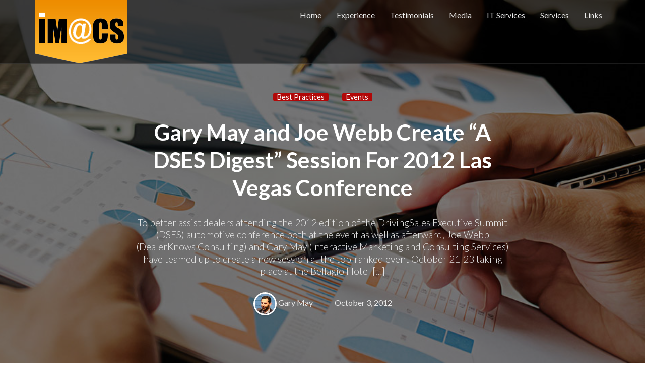

--- FILE ---
content_type: text/html; charset=UTF-8
request_url: https://www.imacsweb.com/gary-may-and-joe-webb-create-a-dses-digest-session-for-2012-las-vegas-conference/
body_size: 23515
content:
<!DOCTYPE html>
<html dir="ltr" lang="en-US" prefix="og: https://ogp.me/ns#">
<head>
	<meta charset="UTF-8">
	<meta name="viewport" content="width=device-width, initial-scale=1">
	<title>Gary May and Joe Webb Create “A DSES Digest” Session For 2012 Las Vegas Conference - IM@CS WEB</title>

		<!-- All in One SEO 4.9.1.1 - aioseo.com -->
	<meta name="description" content="To better assist dealers attending the 2012 edition of the DrivingSales Executive Summit (DSES) automotive conference both at the event as well as afterward, Joe Webb (DealerKnows Consulting) and Gary May (Interactive Marketing and Consulting Services) have teamed up to create a new session at the top-ranked event October 21-23 taking place at the Bellagio Hotel" />
	<meta name="robots" content="max-image-preview:large" />
	<meta name="author" content="Gary May"/>
	<link rel="canonical" href="https://www.imacsweb.com/gary-may-and-joe-webb-create-a-dses-digest-session-for-2012-las-vegas-conference/" />
	<meta name="generator" content="All in One SEO (AIOSEO) 4.9.1.1" />
		<meta property="og:locale" content="en_US" />
		<meta property="og:site_name" content="IM@CS WEB - Interactive Marketing and Consulting Services" />
		<meta property="og:type" content="article" />
		<meta property="og:title" content="Gary May and Joe Webb Create “A DSES Digest” Session For 2012 Las Vegas Conference - IM@CS WEB" />
		<meta property="og:description" content="To better assist dealers attending the 2012 edition of the DrivingSales Executive Summit (DSES) automotive conference both at the event as well as afterward, Joe Webb (DealerKnows Consulting) and Gary May (Interactive Marketing and Consulting Services) have teamed up to create a new session at the top-ranked event October 21-23 taking place at the Bellagio Hotel" />
		<meta property="og:url" content="https://www.imacsweb.com/gary-may-and-joe-webb-create-a-dses-digest-session-for-2012-las-vegas-conference/" />
		<meta property="og:image" content="https://www.imacsweb.com/wp-content/uploads/2019/03/im@cs-logo.png" />
		<meta property="og:image:secure_url" content="https://www.imacsweb.com/wp-content/uploads/2019/03/im@cs-logo.png" />
		<meta property="og:image:width" content="182" />
		<meta property="og:image:height" content="126" />
		<meta property="article:published_time" content="2012-10-04T05:54:03+00:00" />
		<meta property="article:modified_time" content="2012-10-04T05:54:03+00:00" />
		<meta name="twitter:card" content="summary_large_image" />
		<meta name="twitter:title" content="Gary May and Joe Webb Create “A DSES Digest” Session For 2012 Las Vegas Conference - IM@CS WEB" />
		<meta name="twitter:description" content="To better assist dealers attending the 2012 edition of the DrivingSales Executive Summit (DSES) automotive conference both at the event as well as afterward, Joe Webb (DealerKnows Consulting) and Gary May (Interactive Marketing and Consulting Services) have teamed up to create a new session at the top-ranked event October 21-23 taking place at the Bellagio Hotel" />
		<meta name="twitter:image" content="https://www.imacsweb.com/wp-content/uploads/2019/03/im@cs-logo.png" />
		<script type="application/ld+json" class="aioseo-schema">
			{"@context":"https:\/\/schema.org","@graph":[{"@type":"BlogPosting","@id":"https:\/\/www.imacsweb.com\/gary-may-and-joe-webb-create-a-dses-digest-session-for-2012-las-vegas-conference\/#blogposting","name":"Gary May and Joe Webb Create \u201cA DSES Digest\u201d Session For 2012 Las Vegas Conference - IM@CS WEB","headline":"Gary May and Joe Webb Create &#8220;A DSES Digest&#8221; Session For 2012 Las Vegas Conference","author":{"@id":"https:\/\/www.imacsweb.com\/author\/admin\/#author"},"publisher":{"@id":"https:\/\/www.imacsweb.com\/#organization"},"image":{"@type":"ImageObject","url":"https:\/\/www.imacsweb.com\/wp-content\/uploads\/2019\/03\/im@cs-logo.png","@id":"https:\/\/www.imacsweb.com\/#articleImage","width":182,"height":126},"datePublished":"2012-10-03T22:54:03-05:00","dateModified":"2012-10-03T22:54:03-05:00","inLanguage":"en-US","mainEntityOfPage":{"@id":"https:\/\/www.imacsweb.com\/gary-may-and-joe-webb-create-a-dses-digest-session-for-2012-las-vegas-conference\/#webpage"},"isPartOf":{"@id":"https:\/\/www.imacsweb.com\/gary-may-and-joe-webb-create-a-dses-digest-session-for-2012-las-vegas-conference\/#webpage"},"articleSection":"Best Practices, Events, \"Luke Wroblewski\", automotive, best practices, billy beane, car dealers, conference, david kain, dealer.com, discount, drivingsales, dses, dses12, executive summit, facebook, florian zettelmeyer, google, jared hamilton, jason ezell, jim dance, las vegas, leading edge, matt murray, paul potratz, progressive, rand fishkin, register, scott painter, scott straten, session, tracy myers"},{"@type":"BreadcrumbList","@id":"https:\/\/www.imacsweb.com\/gary-may-and-joe-webb-create-a-dses-digest-session-for-2012-las-vegas-conference\/#breadcrumblist","itemListElement":[{"@type":"ListItem","@id":"https:\/\/www.imacsweb.com#listItem","position":1,"name":"Home","item":"https:\/\/www.imacsweb.com","nextItem":{"@type":"ListItem","@id":"https:\/\/www.imacsweb.com\/category\/best-practices\/#listItem","name":"Best Practices"}},{"@type":"ListItem","@id":"https:\/\/www.imacsweb.com\/category\/best-practices\/#listItem","position":2,"name":"Best Practices","item":"https:\/\/www.imacsweb.com\/category\/best-practices\/","nextItem":{"@type":"ListItem","@id":"https:\/\/www.imacsweb.com\/gary-may-and-joe-webb-create-a-dses-digest-session-for-2012-las-vegas-conference\/#listItem","name":"Gary May and Joe Webb Create &#8220;A DSES Digest&#8221; Session For 2012 Las Vegas Conference"},"previousItem":{"@type":"ListItem","@id":"https:\/\/www.imacsweb.com#listItem","name":"Home"}},{"@type":"ListItem","@id":"https:\/\/www.imacsweb.com\/gary-may-and-joe-webb-create-a-dses-digest-session-for-2012-las-vegas-conference\/#listItem","position":3,"name":"Gary May and Joe Webb Create &#8220;A DSES Digest&#8221; Session For 2012 Las Vegas Conference","previousItem":{"@type":"ListItem","@id":"https:\/\/www.imacsweb.com\/category\/best-practices\/#listItem","name":"Best Practices"}}]},{"@type":"Organization","@id":"https:\/\/www.imacsweb.com\/#organization","name":"IM@CS WEB","description":"Interactive Marketing and Consulting Services","url":"https:\/\/www.imacsweb.com\/","logo":{"@type":"ImageObject","url":"https:\/\/www.imacsweb.com\/wp-content\/uploads\/2019\/03\/im@cs-logo.png","@id":"https:\/\/www.imacsweb.com\/gary-may-and-joe-webb-create-a-dses-digest-session-for-2012-las-vegas-conference\/#organizationLogo","width":182,"height":126},"image":{"@id":"https:\/\/www.imacsweb.com\/gary-may-and-joe-webb-create-a-dses-digest-session-for-2012-las-vegas-conference\/#organizationLogo"}},{"@type":"Person","@id":"https:\/\/www.imacsweb.com\/author\/admin\/#author","url":"https:\/\/www.imacsweb.com\/author\/admin\/","name":"Gary May","image":{"@type":"ImageObject","@id":"https:\/\/www.imacsweb.com\/gary-may-and-joe-webb-create-a-dses-digest-session-for-2012-las-vegas-conference\/#authorImage","url":"https:\/\/secure.gravatar.com\/avatar\/f3f2af6091ef15dcca7f1ae06d511f5b4af70e5bd9c13113e0a7d87b744d6493?s=96&d=mm&r=g","width":96,"height":96,"caption":"Gary May"}},{"@type":"WebPage","@id":"https:\/\/www.imacsweb.com\/gary-may-and-joe-webb-create-a-dses-digest-session-for-2012-las-vegas-conference\/#webpage","url":"https:\/\/www.imacsweb.com\/gary-may-and-joe-webb-create-a-dses-digest-session-for-2012-las-vegas-conference\/","name":"Gary May and Joe Webb Create \u201cA DSES Digest\u201d Session For 2012 Las Vegas Conference - IM@CS WEB","description":"To better assist dealers attending the 2012 edition of the DrivingSales Executive Summit (DSES) automotive conference both at the event as well as afterward, Joe Webb (DealerKnows Consulting) and Gary May (Interactive Marketing and Consulting Services) have teamed up to create a new session at the top-ranked event October 21-23 taking place at the Bellagio Hotel","inLanguage":"en-US","isPartOf":{"@id":"https:\/\/www.imacsweb.com\/#website"},"breadcrumb":{"@id":"https:\/\/www.imacsweb.com\/gary-may-and-joe-webb-create-a-dses-digest-session-for-2012-las-vegas-conference\/#breadcrumblist"},"author":{"@id":"https:\/\/www.imacsweb.com\/author\/admin\/#author"},"creator":{"@id":"https:\/\/www.imacsweb.com\/author\/admin\/#author"},"datePublished":"2012-10-03T22:54:03-05:00","dateModified":"2012-10-03T22:54:03-05:00"},{"@type":"WebSite","@id":"https:\/\/www.imacsweb.com\/#website","url":"https:\/\/www.imacsweb.com\/","name":"IM@CS WEB","description":"Interactive Marketing and Consulting Services","inLanguage":"en-US","publisher":{"@id":"https:\/\/www.imacsweb.com\/#organization"}}]}
		</script>
		<!-- All in One SEO -->

<link rel='dns-prefetch' href='//fonts.googleapis.com' />
<link rel="alternate" type="application/rss+xml" title="IM@CS WEB &raquo; Feed" href="https://www.imacsweb.com/feed/" />
<link rel="alternate" type="application/rss+xml" title="IM@CS WEB &raquo; Comments Feed" href="https://www.imacsweb.com/comments/feed/" />
<link rel="alternate" type="application/rss+xml" title="IM@CS WEB &raquo; Gary May and Joe Webb Create &#8220;A DSES Digest&#8221; Session For 2012 Las Vegas Conference Comments Feed" href="https://www.imacsweb.com/gary-may-and-joe-webb-create-a-dses-digest-session-for-2012-las-vegas-conference/feed/" />
<link rel="alternate" title="oEmbed (JSON)" type="application/json+oembed" href="https://www.imacsweb.com/wp-json/oembed/1.0/embed?url=https%3A%2F%2Fwww.imacsweb.com%2Fgary-may-and-joe-webb-create-a-dses-digest-session-for-2012-las-vegas-conference%2F" />
<link rel="alternate" title="oEmbed (XML)" type="text/xml+oembed" href="https://www.imacsweb.com/wp-json/oembed/1.0/embed?url=https%3A%2F%2Fwww.imacsweb.com%2Fgary-may-and-joe-webb-create-a-dses-digest-session-for-2012-las-vegas-conference%2F&#038;format=xml" />
		<!-- This site uses the Google Analytics by MonsterInsights plugin v9.11.1 - Using Analytics tracking - https://www.monsterinsights.com/ -->
							<script src="//www.googletagmanager.com/gtag/js?id=G-L3GFYW6784"  data-cfasync="false" data-wpfc-render="false" type="text/javascript" async></script>
			<script data-cfasync="false" data-wpfc-render="false" type="text/javascript">
				var mi_version = '9.11.1';
				var mi_track_user = true;
				var mi_no_track_reason = '';
								var MonsterInsightsDefaultLocations = {"page_location":"https:\/\/www.imacsweb.com\/gary-may-and-joe-webb-create-a-dses-digest-session-for-2012-las-vegas-conference\/"};
								if ( typeof MonsterInsightsPrivacyGuardFilter === 'function' ) {
					var MonsterInsightsLocations = (typeof MonsterInsightsExcludeQuery === 'object') ? MonsterInsightsPrivacyGuardFilter( MonsterInsightsExcludeQuery ) : MonsterInsightsPrivacyGuardFilter( MonsterInsightsDefaultLocations );
				} else {
					var MonsterInsightsLocations = (typeof MonsterInsightsExcludeQuery === 'object') ? MonsterInsightsExcludeQuery : MonsterInsightsDefaultLocations;
				}

								var disableStrs = [
										'ga-disable-G-L3GFYW6784',
									];

				/* Function to detect opted out users */
				function __gtagTrackerIsOptedOut() {
					for (var index = 0; index < disableStrs.length; index++) {
						if (document.cookie.indexOf(disableStrs[index] + '=true') > -1) {
							return true;
						}
					}

					return false;
				}

				/* Disable tracking if the opt-out cookie exists. */
				if (__gtagTrackerIsOptedOut()) {
					for (var index = 0; index < disableStrs.length; index++) {
						window[disableStrs[index]] = true;
					}
				}

				/* Opt-out function */
				function __gtagTrackerOptout() {
					for (var index = 0; index < disableStrs.length; index++) {
						document.cookie = disableStrs[index] + '=true; expires=Thu, 31 Dec 2099 23:59:59 UTC; path=/';
						window[disableStrs[index]] = true;
					}
				}

				if ('undefined' === typeof gaOptout) {
					function gaOptout() {
						__gtagTrackerOptout();
					}
				}
								window.dataLayer = window.dataLayer || [];

				window.MonsterInsightsDualTracker = {
					helpers: {},
					trackers: {},
				};
				if (mi_track_user) {
					function __gtagDataLayer() {
						dataLayer.push(arguments);
					}

					function __gtagTracker(type, name, parameters) {
						if (!parameters) {
							parameters = {};
						}

						if (parameters.send_to) {
							__gtagDataLayer.apply(null, arguments);
							return;
						}

						if (type === 'event') {
														parameters.send_to = monsterinsights_frontend.v4_id;
							var hookName = name;
							if (typeof parameters['event_category'] !== 'undefined') {
								hookName = parameters['event_category'] + ':' + name;
							}

							if (typeof MonsterInsightsDualTracker.trackers[hookName] !== 'undefined') {
								MonsterInsightsDualTracker.trackers[hookName](parameters);
							} else {
								__gtagDataLayer('event', name, parameters);
							}
							
						} else {
							__gtagDataLayer.apply(null, arguments);
						}
					}

					__gtagTracker('js', new Date());
					__gtagTracker('set', {
						'developer_id.dZGIzZG': true,
											});
					if ( MonsterInsightsLocations.page_location ) {
						__gtagTracker('set', MonsterInsightsLocations);
					}
										__gtagTracker('config', 'G-L3GFYW6784', {"forceSSL":"true","link_attribution":"true"} );
										window.gtag = __gtagTracker;										(function () {
						/* https://developers.google.com/analytics/devguides/collection/analyticsjs/ */
						/* ga and __gaTracker compatibility shim. */
						var noopfn = function () {
							return null;
						};
						var newtracker = function () {
							return new Tracker();
						};
						var Tracker = function () {
							return null;
						};
						var p = Tracker.prototype;
						p.get = noopfn;
						p.set = noopfn;
						p.send = function () {
							var args = Array.prototype.slice.call(arguments);
							args.unshift('send');
							__gaTracker.apply(null, args);
						};
						var __gaTracker = function () {
							var len = arguments.length;
							if (len === 0) {
								return;
							}
							var f = arguments[len - 1];
							if (typeof f !== 'object' || f === null || typeof f.hitCallback !== 'function') {
								if ('send' === arguments[0]) {
									var hitConverted, hitObject = false, action;
									if ('event' === arguments[1]) {
										if ('undefined' !== typeof arguments[3]) {
											hitObject = {
												'eventAction': arguments[3],
												'eventCategory': arguments[2],
												'eventLabel': arguments[4],
												'value': arguments[5] ? arguments[5] : 1,
											}
										}
									}
									if ('pageview' === arguments[1]) {
										if ('undefined' !== typeof arguments[2]) {
											hitObject = {
												'eventAction': 'page_view',
												'page_path': arguments[2],
											}
										}
									}
									if (typeof arguments[2] === 'object') {
										hitObject = arguments[2];
									}
									if (typeof arguments[5] === 'object') {
										Object.assign(hitObject, arguments[5]);
									}
									if ('undefined' !== typeof arguments[1].hitType) {
										hitObject = arguments[1];
										if ('pageview' === hitObject.hitType) {
											hitObject.eventAction = 'page_view';
										}
									}
									if (hitObject) {
										action = 'timing' === arguments[1].hitType ? 'timing_complete' : hitObject.eventAction;
										hitConverted = mapArgs(hitObject);
										__gtagTracker('event', action, hitConverted);
									}
								}
								return;
							}

							function mapArgs(args) {
								var arg, hit = {};
								var gaMap = {
									'eventCategory': 'event_category',
									'eventAction': 'event_action',
									'eventLabel': 'event_label',
									'eventValue': 'event_value',
									'nonInteraction': 'non_interaction',
									'timingCategory': 'event_category',
									'timingVar': 'name',
									'timingValue': 'value',
									'timingLabel': 'event_label',
									'page': 'page_path',
									'location': 'page_location',
									'title': 'page_title',
									'referrer' : 'page_referrer',
								};
								for (arg in args) {
																		if (!(!args.hasOwnProperty(arg) || !gaMap.hasOwnProperty(arg))) {
										hit[gaMap[arg]] = args[arg];
									} else {
										hit[arg] = args[arg];
									}
								}
								return hit;
							}

							try {
								f.hitCallback();
							} catch (ex) {
							}
						};
						__gaTracker.create = newtracker;
						__gaTracker.getByName = newtracker;
						__gaTracker.getAll = function () {
							return [];
						};
						__gaTracker.remove = noopfn;
						__gaTracker.loaded = true;
						window['__gaTracker'] = __gaTracker;
					})();
									} else {
										console.log("");
					(function () {
						function __gtagTracker() {
							return null;
						}

						window['__gtagTracker'] = __gtagTracker;
						window['gtag'] = __gtagTracker;
					})();
									}
			</script>
							<!-- / Google Analytics by MonsterInsights -->
		<style id='wp-img-auto-sizes-contain-inline-css' type='text/css'>
img:is([sizes=auto i],[sizes^="auto," i]){contain-intrinsic-size:3000px 1500px}
/*# sourceURL=wp-img-auto-sizes-contain-inline-css */
</style>
<style id='wp-emoji-styles-inline-css' type='text/css'>

	img.wp-smiley, img.emoji {
		display: inline !important;
		border: none !important;
		box-shadow: none !important;
		height: 1em !important;
		width: 1em !important;
		margin: 0 0.07em !important;
		vertical-align: -0.1em !important;
		background: none !important;
		padding: 0 !important;
	}
/*# sourceURL=wp-emoji-styles-inline-css */
</style>
<style id='wp-block-library-inline-css' type='text/css'>
:root{--wp-block-synced-color:#7a00df;--wp-block-synced-color--rgb:122,0,223;--wp-bound-block-color:var(--wp-block-synced-color);--wp-editor-canvas-background:#ddd;--wp-admin-theme-color:#007cba;--wp-admin-theme-color--rgb:0,124,186;--wp-admin-theme-color-darker-10:#006ba1;--wp-admin-theme-color-darker-10--rgb:0,107,160.5;--wp-admin-theme-color-darker-20:#005a87;--wp-admin-theme-color-darker-20--rgb:0,90,135;--wp-admin-border-width-focus:2px}@media (min-resolution:192dpi){:root{--wp-admin-border-width-focus:1.5px}}.wp-element-button{cursor:pointer}:root .has-very-light-gray-background-color{background-color:#eee}:root .has-very-dark-gray-background-color{background-color:#313131}:root .has-very-light-gray-color{color:#eee}:root .has-very-dark-gray-color{color:#313131}:root .has-vivid-green-cyan-to-vivid-cyan-blue-gradient-background{background:linear-gradient(135deg,#00d084,#0693e3)}:root .has-purple-crush-gradient-background{background:linear-gradient(135deg,#34e2e4,#4721fb 50%,#ab1dfe)}:root .has-hazy-dawn-gradient-background{background:linear-gradient(135deg,#faaca8,#dad0ec)}:root .has-subdued-olive-gradient-background{background:linear-gradient(135deg,#fafae1,#67a671)}:root .has-atomic-cream-gradient-background{background:linear-gradient(135deg,#fdd79a,#004a59)}:root .has-nightshade-gradient-background{background:linear-gradient(135deg,#330968,#31cdcf)}:root .has-midnight-gradient-background{background:linear-gradient(135deg,#020381,#2874fc)}:root{--wp--preset--font-size--normal:16px;--wp--preset--font-size--huge:42px}.has-regular-font-size{font-size:1em}.has-larger-font-size{font-size:2.625em}.has-normal-font-size{font-size:var(--wp--preset--font-size--normal)}.has-huge-font-size{font-size:var(--wp--preset--font-size--huge)}.has-text-align-center{text-align:center}.has-text-align-left{text-align:left}.has-text-align-right{text-align:right}.has-fit-text{white-space:nowrap!important}#end-resizable-editor-section{display:none}.aligncenter{clear:both}.items-justified-left{justify-content:flex-start}.items-justified-center{justify-content:center}.items-justified-right{justify-content:flex-end}.items-justified-space-between{justify-content:space-between}.screen-reader-text{border:0;clip-path:inset(50%);height:1px;margin:-1px;overflow:hidden;padding:0;position:absolute;width:1px;word-wrap:normal!important}.screen-reader-text:focus{background-color:#ddd;clip-path:none;color:#444;display:block;font-size:1em;height:auto;left:5px;line-height:normal;padding:15px 23px 14px;text-decoration:none;top:5px;width:auto;z-index:100000}html :where(.has-border-color){border-style:solid}html :where([style*=border-top-color]){border-top-style:solid}html :where([style*=border-right-color]){border-right-style:solid}html :where([style*=border-bottom-color]){border-bottom-style:solid}html :where([style*=border-left-color]){border-left-style:solid}html :where([style*=border-width]){border-style:solid}html :where([style*=border-top-width]){border-top-style:solid}html :where([style*=border-right-width]){border-right-style:solid}html :where([style*=border-bottom-width]){border-bottom-style:solid}html :where([style*=border-left-width]){border-left-style:solid}html :where(img[class*=wp-image-]){height:auto;max-width:100%}:where(figure){margin:0 0 1em}html :where(.is-position-sticky){--wp-admin--admin-bar--position-offset:var(--wp-admin--admin-bar--height,0px)}@media screen and (max-width:600px){html :where(.is-position-sticky){--wp-admin--admin-bar--position-offset:0px}}

/*# sourceURL=wp-block-library-inline-css */
</style><style id='wp-block-heading-inline-css' type='text/css'>
h1:where(.wp-block-heading).has-background,h2:where(.wp-block-heading).has-background,h3:where(.wp-block-heading).has-background,h4:where(.wp-block-heading).has-background,h5:where(.wp-block-heading).has-background,h6:where(.wp-block-heading).has-background{padding:1.25em 2.375em}h1.has-text-align-left[style*=writing-mode]:where([style*=vertical-lr]),h1.has-text-align-right[style*=writing-mode]:where([style*=vertical-rl]),h2.has-text-align-left[style*=writing-mode]:where([style*=vertical-lr]),h2.has-text-align-right[style*=writing-mode]:where([style*=vertical-rl]),h3.has-text-align-left[style*=writing-mode]:where([style*=vertical-lr]),h3.has-text-align-right[style*=writing-mode]:where([style*=vertical-rl]),h4.has-text-align-left[style*=writing-mode]:where([style*=vertical-lr]),h4.has-text-align-right[style*=writing-mode]:where([style*=vertical-rl]),h5.has-text-align-left[style*=writing-mode]:where([style*=vertical-lr]),h5.has-text-align-right[style*=writing-mode]:where([style*=vertical-rl]),h6.has-text-align-left[style*=writing-mode]:where([style*=vertical-lr]),h6.has-text-align-right[style*=writing-mode]:where([style*=vertical-rl]){rotate:180deg}
/*# sourceURL=https://www.imacsweb.com/wp-includes/blocks/heading/style.min.css */
</style>
<style id='global-styles-inline-css' type='text/css'>
:root{--wp--preset--aspect-ratio--square: 1;--wp--preset--aspect-ratio--4-3: 4/3;--wp--preset--aspect-ratio--3-4: 3/4;--wp--preset--aspect-ratio--3-2: 3/2;--wp--preset--aspect-ratio--2-3: 2/3;--wp--preset--aspect-ratio--16-9: 16/9;--wp--preset--aspect-ratio--9-16: 9/16;--wp--preset--color--black: #000000;--wp--preset--color--cyan-bluish-gray: #abb8c3;--wp--preset--color--white: #ffffff;--wp--preset--color--pale-pink: #f78da7;--wp--preset--color--vivid-red: #cf2e2e;--wp--preset--color--luminous-vivid-orange: #ff6900;--wp--preset--color--luminous-vivid-amber: #fcb900;--wp--preset--color--light-green-cyan: #7bdcb5;--wp--preset--color--vivid-green-cyan: #00d084;--wp--preset--color--pale-cyan-blue: #8ed1fc;--wp--preset--color--vivid-cyan-blue: #0693e3;--wp--preset--color--vivid-purple: #9b51e0;--wp--preset--gradient--vivid-cyan-blue-to-vivid-purple: linear-gradient(135deg,rgb(6,147,227) 0%,rgb(155,81,224) 100%);--wp--preset--gradient--light-green-cyan-to-vivid-green-cyan: linear-gradient(135deg,rgb(122,220,180) 0%,rgb(0,208,130) 100%);--wp--preset--gradient--luminous-vivid-amber-to-luminous-vivid-orange: linear-gradient(135deg,rgb(252,185,0) 0%,rgb(255,105,0) 100%);--wp--preset--gradient--luminous-vivid-orange-to-vivid-red: linear-gradient(135deg,rgb(255,105,0) 0%,rgb(207,46,46) 100%);--wp--preset--gradient--very-light-gray-to-cyan-bluish-gray: linear-gradient(135deg,rgb(238,238,238) 0%,rgb(169,184,195) 100%);--wp--preset--gradient--cool-to-warm-spectrum: linear-gradient(135deg,rgb(74,234,220) 0%,rgb(151,120,209) 20%,rgb(207,42,186) 40%,rgb(238,44,130) 60%,rgb(251,105,98) 80%,rgb(254,248,76) 100%);--wp--preset--gradient--blush-light-purple: linear-gradient(135deg,rgb(255,206,236) 0%,rgb(152,150,240) 100%);--wp--preset--gradient--blush-bordeaux: linear-gradient(135deg,rgb(254,205,165) 0%,rgb(254,45,45) 50%,rgb(107,0,62) 100%);--wp--preset--gradient--luminous-dusk: linear-gradient(135deg,rgb(255,203,112) 0%,rgb(199,81,192) 50%,rgb(65,88,208) 100%);--wp--preset--gradient--pale-ocean: linear-gradient(135deg,rgb(255,245,203) 0%,rgb(182,227,212) 50%,rgb(51,167,181) 100%);--wp--preset--gradient--electric-grass: linear-gradient(135deg,rgb(202,248,128) 0%,rgb(113,206,126) 100%);--wp--preset--gradient--midnight: linear-gradient(135deg,rgb(2,3,129) 0%,rgb(40,116,252) 100%);--wp--preset--font-size--small: 13px;--wp--preset--font-size--medium: 20px;--wp--preset--font-size--large: 36px;--wp--preset--font-size--x-large: 42px;--wp--preset--spacing--20: 0.44rem;--wp--preset--spacing--30: 0.67rem;--wp--preset--spacing--40: 1rem;--wp--preset--spacing--50: 1.5rem;--wp--preset--spacing--60: 2.25rem;--wp--preset--spacing--70: 3.38rem;--wp--preset--spacing--80: 5.06rem;--wp--preset--shadow--natural: 6px 6px 9px rgba(0, 0, 0, 0.2);--wp--preset--shadow--deep: 12px 12px 50px rgba(0, 0, 0, 0.4);--wp--preset--shadow--sharp: 6px 6px 0px rgba(0, 0, 0, 0.2);--wp--preset--shadow--outlined: 6px 6px 0px -3px rgb(255, 255, 255), 6px 6px rgb(0, 0, 0);--wp--preset--shadow--crisp: 6px 6px 0px rgb(0, 0, 0);}:where(.is-layout-flex){gap: 0.5em;}:where(.is-layout-grid){gap: 0.5em;}body .is-layout-flex{display: flex;}.is-layout-flex{flex-wrap: wrap;align-items: center;}.is-layout-flex > :is(*, div){margin: 0;}body .is-layout-grid{display: grid;}.is-layout-grid > :is(*, div){margin: 0;}:where(.wp-block-columns.is-layout-flex){gap: 2em;}:where(.wp-block-columns.is-layout-grid){gap: 2em;}:where(.wp-block-post-template.is-layout-flex){gap: 1.25em;}:where(.wp-block-post-template.is-layout-grid){gap: 1.25em;}.has-black-color{color: var(--wp--preset--color--black) !important;}.has-cyan-bluish-gray-color{color: var(--wp--preset--color--cyan-bluish-gray) !important;}.has-white-color{color: var(--wp--preset--color--white) !important;}.has-pale-pink-color{color: var(--wp--preset--color--pale-pink) !important;}.has-vivid-red-color{color: var(--wp--preset--color--vivid-red) !important;}.has-luminous-vivid-orange-color{color: var(--wp--preset--color--luminous-vivid-orange) !important;}.has-luminous-vivid-amber-color{color: var(--wp--preset--color--luminous-vivid-amber) !important;}.has-light-green-cyan-color{color: var(--wp--preset--color--light-green-cyan) !important;}.has-vivid-green-cyan-color{color: var(--wp--preset--color--vivid-green-cyan) !important;}.has-pale-cyan-blue-color{color: var(--wp--preset--color--pale-cyan-blue) !important;}.has-vivid-cyan-blue-color{color: var(--wp--preset--color--vivid-cyan-blue) !important;}.has-vivid-purple-color{color: var(--wp--preset--color--vivid-purple) !important;}.has-black-background-color{background-color: var(--wp--preset--color--black) !important;}.has-cyan-bluish-gray-background-color{background-color: var(--wp--preset--color--cyan-bluish-gray) !important;}.has-white-background-color{background-color: var(--wp--preset--color--white) !important;}.has-pale-pink-background-color{background-color: var(--wp--preset--color--pale-pink) !important;}.has-vivid-red-background-color{background-color: var(--wp--preset--color--vivid-red) !important;}.has-luminous-vivid-orange-background-color{background-color: var(--wp--preset--color--luminous-vivid-orange) !important;}.has-luminous-vivid-amber-background-color{background-color: var(--wp--preset--color--luminous-vivid-amber) !important;}.has-light-green-cyan-background-color{background-color: var(--wp--preset--color--light-green-cyan) !important;}.has-vivid-green-cyan-background-color{background-color: var(--wp--preset--color--vivid-green-cyan) !important;}.has-pale-cyan-blue-background-color{background-color: var(--wp--preset--color--pale-cyan-blue) !important;}.has-vivid-cyan-blue-background-color{background-color: var(--wp--preset--color--vivid-cyan-blue) !important;}.has-vivid-purple-background-color{background-color: var(--wp--preset--color--vivid-purple) !important;}.has-black-border-color{border-color: var(--wp--preset--color--black) !important;}.has-cyan-bluish-gray-border-color{border-color: var(--wp--preset--color--cyan-bluish-gray) !important;}.has-white-border-color{border-color: var(--wp--preset--color--white) !important;}.has-pale-pink-border-color{border-color: var(--wp--preset--color--pale-pink) !important;}.has-vivid-red-border-color{border-color: var(--wp--preset--color--vivid-red) !important;}.has-luminous-vivid-orange-border-color{border-color: var(--wp--preset--color--luminous-vivid-orange) !important;}.has-luminous-vivid-amber-border-color{border-color: var(--wp--preset--color--luminous-vivid-amber) !important;}.has-light-green-cyan-border-color{border-color: var(--wp--preset--color--light-green-cyan) !important;}.has-vivid-green-cyan-border-color{border-color: var(--wp--preset--color--vivid-green-cyan) !important;}.has-pale-cyan-blue-border-color{border-color: var(--wp--preset--color--pale-cyan-blue) !important;}.has-vivid-cyan-blue-border-color{border-color: var(--wp--preset--color--vivid-cyan-blue) !important;}.has-vivid-purple-border-color{border-color: var(--wp--preset--color--vivid-purple) !important;}.has-vivid-cyan-blue-to-vivid-purple-gradient-background{background: var(--wp--preset--gradient--vivid-cyan-blue-to-vivid-purple) !important;}.has-light-green-cyan-to-vivid-green-cyan-gradient-background{background: var(--wp--preset--gradient--light-green-cyan-to-vivid-green-cyan) !important;}.has-luminous-vivid-amber-to-luminous-vivid-orange-gradient-background{background: var(--wp--preset--gradient--luminous-vivid-amber-to-luminous-vivid-orange) !important;}.has-luminous-vivid-orange-to-vivid-red-gradient-background{background: var(--wp--preset--gradient--luminous-vivid-orange-to-vivid-red) !important;}.has-very-light-gray-to-cyan-bluish-gray-gradient-background{background: var(--wp--preset--gradient--very-light-gray-to-cyan-bluish-gray) !important;}.has-cool-to-warm-spectrum-gradient-background{background: var(--wp--preset--gradient--cool-to-warm-spectrum) !important;}.has-blush-light-purple-gradient-background{background: var(--wp--preset--gradient--blush-light-purple) !important;}.has-blush-bordeaux-gradient-background{background: var(--wp--preset--gradient--blush-bordeaux) !important;}.has-luminous-dusk-gradient-background{background: var(--wp--preset--gradient--luminous-dusk) !important;}.has-pale-ocean-gradient-background{background: var(--wp--preset--gradient--pale-ocean) !important;}.has-electric-grass-gradient-background{background: var(--wp--preset--gradient--electric-grass) !important;}.has-midnight-gradient-background{background: var(--wp--preset--gradient--midnight) !important;}.has-small-font-size{font-size: var(--wp--preset--font-size--small) !important;}.has-medium-font-size{font-size: var(--wp--preset--font-size--medium) !important;}.has-large-font-size{font-size: var(--wp--preset--font-size--large) !important;}.has-x-large-font-size{font-size: var(--wp--preset--font-size--x-large) !important;}
/*# sourceURL=global-styles-inline-css */
</style>

<style id='classic-theme-styles-inline-css' type='text/css'>
/*! This file is auto-generated */
.wp-block-button__link{color:#fff;background-color:#32373c;border-radius:9999px;box-shadow:none;text-decoration:none;padding:calc(.667em + 2px) calc(1.333em + 2px);font-size:1.125em}.wp-block-file__button{background:#32373c;color:#fff;text-decoration:none}
/*# sourceURL=/wp-includes/css/classic-themes.min.css */
</style>
<link rel='stylesheet' id='contact-form-7-css' href='https://www.imacsweb.com/wp-content/plugins/contact-form-7/includes/css/styles.css?ver=6.1.4' type='text/css' media='all' />
<link rel='stylesheet' id='portum-google-fonts-css' href='//fonts.googleapis.com/css?family=Lato%3A300%2C300i%2C400%2C400i%2C700%2C700i%7CPoppins%3A300%2C400%2C500%2C600%2C700%7CHind%3A300%2C400%2C500%2C600&#038;ver=1.0' type='text/css' media='all' />
<link rel='stylesheet' id='portum-css' href='https://www.imacsweb.com/wp-content/themes/imacs-child/style.css?ver=6.9' type='text/css' media='all' />
<link rel='stylesheet' id='font-awesome-css' href='https://www.imacsweb.com/wp-content/themes/portum/assets/vendors/font-awesome/font-awesome.css?ver=6.9' type='text/css' media='all' />
<link rel='stylesheet' id='ion-icons-css' href='https://www.imacsweb.com/wp-content/themes/portum/assets/vendors/ionicons/ion.css?ver=6.9' type='text/css' media='all' />
<link rel='stylesheet' id='portum-main-css' href='https://www.imacsweb.com/wp-content/themes/portum/assets/css/style-portum.css?ver=1.0' type='text/css' media='all' />
<style id='portum-main-inline-css' type='text/css'>

body{
font-family:Lato;
}
#menu li a,#footer ul.nav{
font-family:Lato;
}
.headline span:not(.dashicons){
font-family:Lato;
font-weight: bold;
}
.headline h3{
font-family:Lato;
}

/*# sourceURL=portum-main-inline-css */
</style>
<link rel='stylesheet' id='portum-style-overrides-css' href='https://www.imacsweb.com/wp-content/themes/portum/assets/css/overrides.css?ver=6.9' type='text/css' media='all' />
<style id='portum-style-overrides-inline-css' type='text/css'>
/**
	 - epsilon_general_separator -
	#B10808 - epsilon_accent_color - #0385d0
	#A1083A - epsilon_accent_color_second - #a1083a
	 - epsilon_text_separator -
	#404044 - epsilon_title_color - #1a171c
	#212529 - epsilon_text_color - #212529
	#B10808 - epsilon_link_color - #0385d0
	#a1083a - epsilon_link_hover_color - #a1083a
	#333333 - epsilon_link_active_color - #333333
	 - epsilon_menu_separator -
	rgba(0, 0, 0, 0.51) - epsilon_header_background - #151c1f
	rgba(0, 0, 0, 0.51) - epsilon_header_background_sticky - rgba(255,255,255,.3)
	rgba(255,255,255,.1) - epsilon_header_background_border_bot - rgba(255,255,255,.1)
	#A1083A - epsilon_dropdown_menu_background - #a1083a
	#940534 - epsilon_dropdown_menu_hover_background - #940534
	#ebebeb - epsilon_menu_item_color - #ebebeb
	#ffffff - epsilon_menu_item_hover_color - #ffffff
	#FEB92F - epsilon_menu_item_active_color - #0385d0
	 - epsilon_footer_separator -
	#0377bb - epsilon_footer_contact_background - #0377bb
	#192229 - epsilon_footer_background - #192229
    #192229 - epsilon_footer_sub_background - #000
	#ffffff - epsilon_footer_title_color - #ffffff
	#a9afb1 - epsilon_footer_text_color - #a9afb1
	#a9afb1 - epsilon_footer_link_color - #a9afb1
	#ffffff - epsilon_footer_link_hover_color - #ffffff
	#a9afb1 - epsilon_footer_link_active_color - #a9afb1
 */


	/* ==========================================================================
		=Accent colors
		   ========================================================================== */

.text-accent-color {
    color:  #B10808;
    /*	epsilon_accent_color */
}

.text-accent-color-2 {
    color: #A1083A;
    /* epsilon_accent_color_second */
}



/* Hero - Slider */

.section-slider .pager-slider li {
    background: #A1083A;
    /* epsilon_accent_color_second */
}

.section-slider .pager-slider li.active {
    background: #B10808;
    /*	epsilon_accent_color */
}


/* Portfolio */

.portfolio-grid-item .action .zoom,
.portfolio-grid-item .action .link {
    background: #B10808;
    /*	epsilon_accent_color */
}

.portfolio-grid-item .action .zoom:hover,
.portfolio-grid-item .action .link:hover {
    background: #A1083A;
    /* epsilon_accent_color_second */
}


/* Blog */

.title-area .page-cat-links a {
	background-color: #B10808;
    /*	epsilon_accent_color */
}

.blog-news-item .news-category strong {
    background: #B10808;
    /*	epsilon_accent_color */
}

.blog-news-item .news-category strong:hover {
    background: #B10808;
    /*	epsilon_accent_color */
}

.blog-news-item h4 a:hover,
.blog-news-item h4 a:focus {
    color: #a1083a;
}

.blog-news-item h4 a:active {
    color: #333333;
}


/* Pricing */

.section-pricing .pricing-item .plan sup,
.section-pricing .pricing-item .plan sub,
.section-pricing .pricing-item .plan strong,
.section-pricing .pricing-item ul span {
    color: #B10808;
    /*	epsilon_accent_color */
}

.section-pricing .pricing-item .details {
    background-color: #B10808;
    /*	epsilon_accent_color */
}

.section-pricing .pricing-item:hover .plan sup,
.section-pricing .pricing-item:hover .plan sub,
.section-pricing .pricing-item:hover .plan strong,
.section-pricing .pricing-item:hover ul span {
    color: #A1083A;
    /* epsilon_accent_color_second */
}

.section-pricing .pricing-item:hover .details {
    background-color: #A1083A;
    /* epsilon_accent_color_second */
}

@media (max-width: 768px) {
    .section-pricing .pricing-item .plan sup,
    .section-pricing .pricing-item .plan sub,
    .section-pricing .pricing-item .plan strong,
    .section-pricing .pricing-item:hover .plan sup,
    .section-pricing .pricing-item:hover .plan sub,
    .section-pricing .pricing-item:hover .plan strong {
        color: #fff;
    }
}



/* Counters */


.ewf-counter__odometer,
.ewf-counter__symbol {
    color: #A1083A;
    /* epsilon_accent_color_second */
}


/* Team members */

.team-members-item:hover .overlay {
    background: #B10808;
    /*	epsilon_accent_color */
    opacity: .65;
}


/* Progress */


/*
	.ewf-progress__bar-liniar-wrap {
		background-color: #A1083A;
	}
	*/

.ewf-progress__bar-liniar {
    background-color: #A1083A;
    /* epsilon_accent_color_second */
}

.ewf-progress--alternative-modern .ewf-progress__bar-liniar-wrap:after {
    background: #A1083A;
    /* epsilon_accent_color_second */
}


/* Piecharts */

.ewf-pie__icon,
.ewf-pie__percent {
    color: #B10808;
    /*	epsilon_accent_color */
}


/* Map */

.map-info-item h5 {
    color: #B10808;
}


/*	epsilon_accent_color */


/* ==========================================================================
	=Navigation
   	========================================================================== */

#header {
    background-color: rgba(0, 0, 0, 0.51);
    border-bottom: 1px solid rgba(255,255,255,.1);
}

#header.stuck {
    background-color: rgba(0, 0, 0, 0.51);
    border-bottom: none;
}



.sf-menu>li:hover,
.sf-menu>li.current {
    -webkit-box-shadow: inset 0px 3px 0px 0px #940534 !important;
    box-shadow: inset 0px 3px 0px 0px #940534 !important;
    /* epsilon_menu_item_hover_color */
}

.sf-menu a,
#header ul a,
.portum-menu li.menu-item-has-children .arrow {
    color: #ebebeb;
    /* epsilon_menu_item_color */
}

.portum-menu-icon .portum-navicon,
.portum-menu-icon .portum-navicon:before,
.portum-menu-icon .portum-navicon:after {
	background-color: #ebebeb;
	/* epsilon_menu_item_color */
}

.sf-menu>li:hover.arrow:before,
#header ul li.menu-item-has-children:hover:after {
    /* epsilon_menu_item_hover_color */
    color: #ffffff;
}

.sf-menu>li.arrow:before,
#header ul li.menu-item-has-children:after {
    color: #ebebeb;
    /* epsilon_menu_item_color */
}

.sf-menu a:hover,
.sf-menu a:focus,
#header ul a:hover,
#header ul a:focus,
#header ul li.menu-item-has-children:hover > a,
#header ul li.menu-item-has-children:hover > a:hover {
    color: #ffffff;
    /* epsilon_menu_item_hover_color */
}

.sf-menu a:active,
#header ul li.current-menu-item > a,
#header ul li.current-menu-item:after {
    color: #FEB92F;
    /* epsilon_menu_item_active_color */
}

.sf-menu li.dropdown ul a,
.sf-menu li.mega .sf-mega a {}

.sf-menu li.dropdown li>a:hover:before {
    border-bottom-color: #ffffff;
    /* epsilon_menu_item_hover_color */
}

.sf-menu>li>a,
.sf-menu>li.dropdown>a,
.sf-menu>li.mega>a {
    color: #ebebeb;
    /* epsilon_menu_item_color */
}

.sf-menu>li a i {
    color: #ebebeb;
    /* epsilon_menu_item_color */
}


.sf-menu>li.current>a {
    color: #ebebeb;
    /* epsilon_menu_item_color */
}

.sf-menu>li.sfHover>a:hover,
.sf-menu>li>a:hover {
    color: #ffffff;
    /* epsilon_menu_item_hover_color */
}

.sf-menu li.dropdown ul,
#header ul ul {
    background-color: #A1083A;
    /* epsilon_menu_background */
}

.sf-mega {
    background-color: #A1083A;
    /* epsilon_menu_background */
    color: #ebebeb;
    /* epsilon_menu_item_color */
}

.dropdown li:hover,
#header ul ul li:hover {
    background: #940534;
}

#mobile-menu {
    color: #ebebeb;
    /* epsilon_menu_item_color */
    border-bottom-color: rgba(255, 255, 255, 0.25);
    background-color: rgba(0, 0, 0, 0.51);
}

#mobile-menu li a {
    color: #ebebeb;
    /* epsilon_menu_item_color */
}

#mobile-menu .mobile-menu-submenu-arrow {
    color: #ebebeb;
    /* epsilon_menu_item_color */
}

#mobile-menu .mobile-menu-submenu-arrow:hover {
    background-color: #940534;
}

#mobile-menu-trigger {
    color: #ebebeb;
    /* epsilon_menu_item_color */
}

#mobile-menu li>a:hover {
    background-color: #940534;
}

#mobile-menu-trigger:hover {
    color: #ffffff;
    /* epsilon_menu_item_hover_color */
}


/* ==========================================================================
	=Typography
   	========================================================================== */

body,
.comment-metadata>a,
abbr[title] {
    color: #212529;
    /* epsilon_text_color */
}

h1,
h2,
h3,
h4,
h5,
h6,
q {
    color: #404044;
    /* epsilon_title_color */
}



a {
    color: #B10808;
}


/* epsilon_link_color */

a:hover,
a:focus {
    color: #a1083a;
}


/* epsilon_link_hover_color */

a:active {
    color: #333333;
}


/* epsilon_link_active_color */

input[type="text"],
input[type="password"],
input[type="date"],
input[type="datetime"],
input[type="datetime-local"],
input[type="month"],
input[type="week"],
input[type="email"],
input[type="number"],
input[type="search"],
input[type="tel"],
input[type="time"],
input[type="url"],
input[type="color"],
textarea,
select {
    color: #212529;
    /* epsilon_text_color */
}

.ewf-btn,
input[type="reset"],
input[type="submit"],
input[type="button"] {
    background-color: #B10808;
}

.ewf-btn:hover,
input[type="reset"]:hover,
input[type="submit"]:hover,
input[type="button"]:hover,
input[type="reset"]:focus,
input[type="submit"]:focus,
input[type="button"]:focus {
    background-color: #A1083A;
}

input[type="reset"]:active,
input[type="submit"]:active,
input[type="button"]:active {
    background-color: #B10808;
}


/* ==========================================================================
	=Footer
   	========================================================================== */

#footer {
    background-color: #192229;
    /* epsilon_footer_background */
    color: #a9afb1;
    /* epsilon_footer_text_color */
}

#footer-bottom {
    background-color: #192229;
}

#footer a {
    color: #a9afb1;
}


/* epsilon_footer_link_color */

#footer a:hover {
    color: #ffffff;
}


/* epsilon_footer_link_hover_color */

#footer a:focus {
    color: #ffffff;
}


/* epsilon_footer_link_hover_color */

#footer a:active {
    color: #a9afb1;
}


/* epsilon_footer_link_active_color */

#footer h1,
#footer h2,
#footer h3,
#footer h4,
#footer h5,
#footer h6 {
    color: #ffffff;
}

#footer p {
    color: #a9afb1;
}


/* epsilon_footer_text_color */

.contact-form {
    background-color: #0377bb;
    /* epsilon_footer_contact_background */
}

#footer .widget .widget-title,
#footer .widget .widget-title a {
    color: #ffffff;
    /* epsilon_footer_title_color */
}


/* ==========================================================================
	=Blog
   	========================================================================== */

#back-to-top {
    background-color: #A1083A;
}

#back-to-top:hover {
    background-color: #A1083A;
}

#back-to-top:hover i {
    color: #ffffff;
}


/*
	.sticky .post-thumbnail:after {
		color: #A1083A;
	}
	*/

.post {
    color: #212529;
}

.post-title a {
    color: #404044;
}

.post-title a:focus,
.post-title a:hover {
    color: #a1083a;
}

.post-title a:active {
    color: #333333;
}

.post-meta a {
    color: #404044;
}

.post-meta a:focus,
.post-meta a:hover {
    color: #a1083a;
}

.post-meta a:active {
    color: #333333;
}

.tags-links {
    color: #404044;
}

.tags-links a {
    border-color: #B10808;
    color: #B10808;
}

.tags-links a:hover {
    color: #a1083a;
    border-color: #a1083a;
}

.more-link:before {
    border-top-color: #B10808;
}

.more-link:hover:before {
    border-top-color: #a1083a;
}

.posted-on {
    color: #404044;
}

.post-format {
    color: #A1083A;
}

.pagination .page-numbers.current {
    border-bottom-color: #A1083A;
}

.pagination .page-numbers:hover {
    color: #A1083A;
}

.pagination .page-numbers:active {
    color: $#A1083A;
}

.pagination .prev.page-numbers,
.pagination .next.page-numbers,
.pagination .prev.page-numbers:active,
.pagination .next.page-numbers:active {
    border: 1px solid #212529;
    color: #212529;
}

.pagination .prev.page-numbers:focus,
.pagination .prev.page-numbers:hover,
.pagination .next.page-numbers:focus,
.pagination .next.page-numbers:hover {
    border: 1px solid #A1083A;
    background: #A1083A;
    color: #fff;
}

.page-links {
    color: #404044;
}

.post-navigation {
    border-top-color: #ebebeb;
}

.post-navigation .nav-subtitle {
    color: #404044;
}

.author-bio {
    border-color: #ebebeb;
    background-color: $background-color;
}

.author-bio-social a {
    color: #404044;
}

.no-comments,
.comment-awaiting-moderation {
    color: #404044;
}

.comment-metadata>a {
    color: #212529;
}

.comment .comment-body {
    border-top-color: #ebebeb;
}

#comment-nav-above {
    border-bottom-color: #ebebeb;
}

#comment-nav-below {
    border-top: 1px solid #ebebeb;
}

.widget_archive li {
    border-bottom-color: #ebebeb;
}

.widget .widget-title,
.widget .widget-title a {
    color: #B10808;
}

#wp-calendar caption {
    background-color: #ffffff;
    border-color: #ebebeb;
    color: #404044;
}

#wp-calendar th {
    color: #404044;
}

#wp-calendar tbody td a {
    background-color: #A1083A;
    color: #ffffff;
}

#wp-calendar tbody td a:hover {
    background-color: #A1083A;
}

#wp-calendar #prev a:focus,
#wp-calendar #prev a:hover {
    background-color: #A1083A;
    border-color: #A1083A;
}

#wp-calendar #prev a:before {
    color: #A1083A;
}

#wp-calendar #prev a:hover:before {
    color: #fff;
}

#wp-calendar #next a:before {
    color: #A1083A;
}

#wp-calendar #next a:hover:before {
    color: #fff;
}

#wp-calendar #next a:focus,
#wp-calendar #next a:hover {
    background-color: #A1083A;
    border-color: #A1083A;
}

.widget_categories li {
    border-bottom-color: #ebebeb;
}

.widget_recent_entries ul li {
    border-bottom-color: #ebebeb;
}

.widget_rss .rss-date,
.widget_rss cite {
    color: #212529;
}

.widget_search .search-submit {
    background-color: #ffffff;
    border-color: #ebebeb;
    color: #A1083A;
}

.widget_search .search-submit:hover,
.widget_search .search-submit:focus {
    background-color: #ffffff;
    border-color: #ebebeb;
    color: #a1083a;
}

.widget_search .search-submit:active {
    background-color: #ffffff;
    border-color: #ebebeb;
    color: #404044;
}

.widget_tag_cloud a {
    border-color: #B10808;
    color: #B10808;
}

.widget_tag_cloud a:hover {
    color: #a1083a;
    border-color: #a1083a;
}

.widget a {
    color: #B10808;
}

.widget a:hover,
.widget a:focus {
    color: #a1083a;
}

.widget a:active {
    color: #333333;
}
/*# sourceURL=portum-style-overrides-inline-css */
</style>
<link rel='stylesheet' id='epsilon-google-fonts-0-css' href='//fonts.googleapis.com/css?family=Lato%3A100%2C300%2C400%2C700%2C900&#038;subset=latin-ext&#038;ver=6.9' type='text/css' media='all' />
<link rel='stylesheet' id='recent-posts-widget-with-thumbnails-public-style-css' href='https://www.imacsweb.com/wp-content/plugins/recent-posts-widget-with-thumbnails/public.css?ver=7.1.1' type='text/css' media='all' />
<script type="text/javascript" src="https://www.imacsweb.com/wp-content/plugins/google-analytics-for-wordpress/assets/js/frontend-gtag.min.js?ver=9.11.1" id="monsterinsights-frontend-script-js" async="async" data-wp-strategy="async"></script>
<script data-cfasync="false" data-wpfc-render="false" type="text/javascript" id='monsterinsights-frontend-script-js-extra'>/* <![CDATA[ */
var monsterinsights_frontend = {"js_events_tracking":"true","download_extensions":"doc,pdf,ppt,zip,xls,docx,pptx,xlsx","inbound_paths":"[{\"path\":\"\\\/go\\\/\",\"label\":\"affiliate\"},{\"path\":\"\\\/recommend\\\/\",\"label\":\"affiliate\"}]","home_url":"https:\/\/www.imacsweb.com","hash_tracking":"false","v4_id":"G-L3GFYW6784"};/* ]]> */
</script>
<script type="text/javascript" src="https://www.imacsweb.com/wp-includes/js/jquery/jquery.min.js?ver=3.7.1" id="jquery-core-js"></script>
<script type="text/javascript" src="https://www.imacsweb.com/wp-includes/js/jquery/jquery-migrate.min.js?ver=3.4.1" id="jquery-migrate-js"></script>
<link rel="https://api.w.org/" href="https://www.imacsweb.com/wp-json/" /><link rel="alternate" title="JSON" type="application/json" href="https://www.imacsweb.com/wp-json/wp/v2/posts/758" /><link rel="EditURI" type="application/rsd+xml" title="RSD" href="https://www.imacsweb.com/xmlrpc.php?rsd" />
<meta name="generator" content="WordPress 6.9" />
<link rel='shortlink' href='https://www.imacsweb.com/?p=758' />

		<!-- GA Google Analytics @ https://m0n.co/ga -->
		<script async src="https://www.googletagmanager.com/gtag/js?id=UA-5979709-1"></script>
		<script>
			window.dataLayer = window.dataLayer || [];
			function gtag(){dataLayer.push(arguments);}
			gtag('js', new Date());
			gtag('config', 'UA-5979709-1');
		</script>

	<style type="text/css">.recentcomments a{display:inline !important;padding:0 !important;margin:0 !important;}</style><style type="text/css">.saboxplugin-wrap{-webkit-box-sizing:border-box;-moz-box-sizing:border-box;-ms-box-sizing:border-box;box-sizing:border-box;border:1px solid #eee;width:100%;clear:both;display:block;overflow:hidden;word-wrap:break-word;position:relative}.saboxplugin-wrap .saboxplugin-gravatar{float:left;padding:0 20px 20px 20px}.saboxplugin-wrap .saboxplugin-gravatar img{max-width:100px;height:auto;border-radius:0;}.saboxplugin-wrap .saboxplugin-authorname{font-size:18px;line-height:1;margin:20px 0 0 20px;display:block}.saboxplugin-wrap .saboxplugin-authorname a{text-decoration:none}.saboxplugin-wrap .saboxplugin-authorname a:focus{outline:0}.saboxplugin-wrap .saboxplugin-desc{display:block;margin:5px 20px}.saboxplugin-wrap .saboxplugin-desc a{text-decoration:underline}.saboxplugin-wrap .saboxplugin-desc p{margin:5px 0 12px}.saboxplugin-wrap .saboxplugin-web{margin:0 20px 15px;text-align:left}.saboxplugin-wrap .sab-web-position{text-align:right}.saboxplugin-wrap .saboxplugin-web a{color:#ccc;text-decoration:none}.saboxplugin-wrap .saboxplugin-socials{position:relative;display:block;background:#fcfcfc;padding:5px;border-top:1px solid #eee}.saboxplugin-wrap .saboxplugin-socials a svg{width:20px;height:20px}.saboxplugin-wrap .saboxplugin-socials a svg .st2{fill:#fff; transform-origin:center center;}.saboxplugin-wrap .saboxplugin-socials a svg .st1{fill:rgba(0,0,0,.3)}.saboxplugin-wrap .saboxplugin-socials a:hover{opacity:.8;-webkit-transition:opacity .4s;-moz-transition:opacity .4s;-o-transition:opacity .4s;transition:opacity .4s;box-shadow:none!important;-webkit-box-shadow:none!important}.saboxplugin-wrap .saboxplugin-socials .saboxplugin-icon-color{box-shadow:none;padding:0;border:0;-webkit-transition:opacity .4s;-moz-transition:opacity .4s;-o-transition:opacity .4s;transition:opacity .4s;display:inline-block;color:#fff;font-size:0;text-decoration:inherit;margin:5px;-webkit-border-radius:0;-moz-border-radius:0;-ms-border-radius:0;-o-border-radius:0;border-radius:0;overflow:hidden}.saboxplugin-wrap .saboxplugin-socials .saboxplugin-icon-grey{text-decoration:inherit;box-shadow:none;position:relative;display:-moz-inline-stack;display:inline-block;vertical-align:middle;zoom:1;margin:10px 5px;color:#444;fill:#444}.clearfix:after,.clearfix:before{content:' ';display:table;line-height:0;clear:both}.ie7 .clearfix{zoom:1}.saboxplugin-socials.sabox-colored .saboxplugin-icon-color .sab-twitch{border-color:#38245c}.saboxplugin-socials.sabox-colored .saboxplugin-icon-color .sab-behance{border-color:#003eb0}.saboxplugin-socials.sabox-colored .saboxplugin-icon-color .sab-deviantart{border-color:#036824}.saboxplugin-socials.sabox-colored .saboxplugin-icon-color .sab-digg{border-color:#00327c}.saboxplugin-socials.sabox-colored .saboxplugin-icon-color .sab-dribbble{border-color:#ba1655}.saboxplugin-socials.sabox-colored .saboxplugin-icon-color .sab-facebook{border-color:#1e2e4f}.saboxplugin-socials.sabox-colored .saboxplugin-icon-color .sab-flickr{border-color:#003576}.saboxplugin-socials.sabox-colored .saboxplugin-icon-color .sab-github{border-color:#264874}.saboxplugin-socials.sabox-colored .saboxplugin-icon-color .sab-google{border-color:#0b51c5}.saboxplugin-socials.sabox-colored .saboxplugin-icon-color .sab-html5{border-color:#902e13}.saboxplugin-socials.sabox-colored .saboxplugin-icon-color .sab-instagram{border-color:#1630aa}.saboxplugin-socials.sabox-colored .saboxplugin-icon-color .sab-linkedin{border-color:#00344f}.saboxplugin-socials.sabox-colored .saboxplugin-icon-color .sab-pinterest{border-color:#5b040e}.saboxplugin-socials.sabox-colored .saboxplugin-icon-color .sab-reddit{border-color:#992900}.saboxplugin-socials.sabox-colored .saboxplugin-icon-color .sab-rss{border-color:#a43b0a}.saboxplugin-socials.sabox-colored .saboxplugin-icon-color .sab-sharethis{border-color:#5d8420}.saboxplugin-socials.sabox-colored .saboxplugin-icon-color .sab-soundcloud{border-color:#995200}.saboxplugin-socials.sabox-colored .saboxplugin-icon-color .sab-spotify{border-color:#0f612c}.saboxplugin-socials.sabox-colored .saboxplugin-icon-color .sab-stackoverflow{border-color:#a95009}.saboxplugin-socials.sabox-colored .saboxplugin-icon-color .sab-steam{border-color:#006388}.saboxplugin-socials.sabox-colored .saboxplugin-icon-color .sab-user_email{border-color:#b84e05}.saboxplugin-socials.sabox-colored .saboxplugin-icon-color .sab-tumblr{border-color:#10151b}.saboxplugin-socials.sabox-colored .saboxplugin-icon-color .sab-twitter{border-color:#0967a0}.saboxplugin-socials.sabox-colored .saboxplugin-icon-color .sab-vimeo{border-color:#0d7091}.saboxplugin-socials.sabox-colored .saboxplugin-icon-color .sab-windows{border-color:#003f71}.saboxplugin-socials.sabox-colored .saboxplugin-icon-color .sab-whatsapp{border-color:#003f71}.saboxplugin-socials.sabox-colored .saboxplugin-icon-color .sab-wordpress{border-color:#0f3647}.saboxplugin-socials.sabox-colored .saboxplugin-icon-color .sab-yahoo{border-color:#14002d}.saboxplugin-socials.sabox-colored .saboxplugin-icon-color .sab-youtube{border-color:#900}.saboxplugin-socials.sabox-colored .saboxplugin-icon-color .sab-xing{border-color:#000202}.saboxplugin-socials.sabox-colored .saboxplugin-icon-color .sab-mixcloud{border-color:#2475a0}.saboxplugin-socials.sabox-colored .saboxplugin-icon-color .sab-vk{border-color:#243549}.saboxplugin-socials.sabox-colored .saboxplugin-icon-color .sab-medium{border-color:#00452c}.saboxplugin-socials.sabox-colored .saboxplugin-icon-color .sab-quora{border-color:#420e00}.saboxplugin-socials.sabox-colored .saboxplugin-icon-color .sab-meetup{border-color:#9b181c}.saboxplugin-socials.sabox-colored .saboxplugin-icon-color .sab-goodreads{border-color:#000}.saboxplugin-socials.sabox-colored .saboxplugin-icon-color .sab-snapchat{border-color:#999700}.saboxplugin-socials.sabox-colored .saboxplugin-icon-color .sab-500px{border-color:#00557f}.saboxplugin-socials.sabox-colored .saboxplugin-icon-color .sab-mastodont{border-color:#185886}.sabox-plus-item{margin-bottom:20px}@media screen and (max-width:480px){.saboxplugin-wrap{text-align:center}.saboxplugin-wrap .saboxplugin-gravatar{float:none;padding:20px 0;text-align:center;margin:0 auto;display:block}.saboxplugin-wrap .saboxplugin-gravatar img{float:none;display:inline-block;display:-moz-inline-stack;vertical-align:middle;zoom:1}.saboxplugin-wrap .saboxplugin-desc{margin:0 10px 20px;text-align:center}.saboxplugin-wrap .saboxplugin-authorname{text-align:center;margin:10px 0 20px}}body .saboxplugin-authorname a,body .saboxplugin-authorname a:hover{box-shadow:none;-webkit-box-shadow:none}a.sab-profile-edit{font-size:16px!important;line-height:1!important}.sab-edit-settings a,a.sab-profile-edit{color:#0073aa!important;box-shadow:none!important;-webkit-box-shadow:none!important}.sab-edit-settings{margin-right:15px;position:absolute;right:0;z-index:2;bottom:10px;line-height:20px}.sab-edit-settings i{margin-left:5px}.saboxplugin-socials{line-height:1!important}.rtl .saboxplugin-wrap .saboxplugin-gravatar{float:right}.rtl .saboxplugin-wrap .saboxplugin-authorname{display:flex;align-items:center}.rtl .saboxplugin-wrap .saboxplugin-authorname .sab-profile-edit{margin-right:10px}.rtl .sab-edit-settings{right:auto;left:0}img.sab-custom-avatar{max-width:75px;}.saboxplugin-wrap {margin-top:0px; margin-bottom:0px; padding: 0px 0px }.saboxplugin-wrap .saboxplugin-authorname {font-size:18px; line-height:25px;}.saboxplugin-wrap .saboxplugin-desc p, .saboxplugin-wrap .saboxplugin-desc {font-size:14px !important; line-height:21px !important;}.saboxplugin-wrap .saboxplugin-web {font-size:14px;}.saboxplugin-wrap .saboxplugin-socials a svg {width:18px;height:18px;}</style>		<style type="text/css" id="wp-custom-css">
			.ewf-section__team .ewf-team__content p {
	height: 45px;
}
.ewf-team__container { display: flex; flex-direction: column; }
.ewf-team__thumbnail { order: 1; }
.ewf-team__title { order: 2; }
.ewf-team__content { order: 3; }
.no-sidebar .col-sm-8 { width: 100%; }
.no-sidebar h2 { color: #424246; font-size: 44px; font-weight: 800; text-align: center; line-height: 62px; margin: 0 0 30px; }
.no-sidebar h3 { color: #424246; font-size: 30px; font-weight: 800; margin: 0 0 20px; }
.no-sidebar h4 { color: #424246; font-size: 20px; font-weight: 700; text-align: center; margin: 0 0 20px; }
.no-sidebar h5 { color: #424246; font-size: 20px; margin: 0 0 20px; }
.no-sidebar p { color: #424246; font-size: 16px; line-height: 26px; margin: 0 0 20px; }
.no-sidebar a.btn { width: 270px; height: 55px; display: flex; justify-content: center; align-items: center; background-color: #000; color: #fff; text-transform: uppercase; border-radius: 5px; }
.no-sidebar .intro p { max-width: 855px; margin: 0 auto 20px; }
.no-sidebar .feature-content p { font-weight: 700; }
.no-sidebar .feature-row { margin-bottom: 50px; }
.no-sidebar .feature-row>p { display: none; }
.no-sidebar .feature-image { background-position: center; background-size: cover; height: 545px; margin-bottom: 20px; }
.no-sidebar ul, .no-sidebar ol { padding-left: 25px; margin-left: 0; margin-bottom: 10px; }
.no-sidebar li p { margin-bottom: 0; }
.no-sidebar .feature-image-1 { background-image: url(https://www.imacsweb.com/wp-content/uploads/2024/11/FTC-Safeguards-Rule-Compliance-Audit.webp); }
.no-sidebar .feature-image-2 { background-image: url(https://www.imacsweb.com/wp-content/uploads/2024/11/Cybersecurity-Audit.webp); }
.no-sidebar .feature-image-3 { background-image: url(https://www.imacsweb.com/wp-content/uploads/2024/11/Networking-Audit.webp); }
.no-sidebar .feature-image-4 { background-image: url(https://www.imacsweb.com/wp-content/uploads/2024/11/Server-Audit.webp); }
.no-sidebar .feature-image-5 { background-image: url(https://www.imacsweb.com/wp-content/uploads/2024/11/Cloud-Computing.webp); }
.no-sidebar .feature-image-6 { background-image: url(https://www.imacsweb.com/wp-content/uploads/2024/11/Third-Party-Software-Audit.webp); }
.no-sidebar .feature-image-7 { background-image: url(https://www.imacsweb.com/wp-content/uploads/2024/11/Third-Party-Integrations-Audit.webp); }
.no-sidebar .feature-image-8 { background-image: url(https://www.imacsweb.com/wp-content/uploads/2024/11/Data-Feeds-Audit.webp); }
.no-sidebar .feature-image-9 { background-image: url(https://www.imacsweb.com/wp-content/uploads/2024/11/Phone-Audit.webp); }
.no-sidebar .feature-image-10 { background-image: url(https://www.imacsweb.com/wp-content/uploads/2024/11/Desktop-Computing-Audit.webp); }
.no-sidebar .feature-image-11 { background-image: url(https://www.imacsweb.com/wp-content/uploads/2024/11/End-User-Training-Audit.webp); }
.no-sidebar .feature-image-12 { background-image: url(https://www.imacsweb.com/wp-content/uploads/2024/11/Internet-and-Circuits-Audit.webp); }

@media (min-width: 768px) {
	.no-sidebar h2 { font-size: 54px; }
	.no-sidebar h3 { font-size: 40px; }
	.no-sidebar h5 { font-size: 28px; }
}

@media (min-width: 992px) {
	.no-sidebar .intro p { margin-bottom: 40px; }
	.no-sidebar .feature-row { display: flex; gap: 35px; }
	.no-sidebar .feature-row:nth-of-type(odd) { flex-direction: row; }
	.no-sidebar .feature-row:nth-of-type(even) { flex-direction: row-reverse; }
	.no-sidebar .feature-image { margin: 0; width: 50%; height: 565px; }
	.no-sidebar .feature-content { width: 50%; }
	.no-sidebar .feature-content.feature-content-single { width: 100%; }
}		</style>
		</head>

<body class="wp-singular post-template-default single single-post postid-758 single-format-standard wp-custom-logo wp-theme-portum wp-child-theme-imacs-child sticky-header modula-best-grid-gallery">


	
				<div id="header" class="portum-classic header--over-content header--no-shadow header--has-sticky-logo">
			<div class="container">
				<div class="row">
					<div class="col-xs-12">
						
<div id="logo">
	<a href="https://www.imacsweb.com/" class="custom-logo-link" rel="home"><img width="182" height="126" src="https://www.imacsweb.com/wp-content/uploads/2019/03/im@cs-logo.png" class="custom-logo" alt="IM@CS WEB" decoding="async" /></a>
</div><!-- end #logo -->



						

<div class="portum-menu-icon">
	<div class="portum-navicon"></div>
</div>

<ul id="menu" class="portum-menu fixed"><li id="menu-item-50" class="home menu-item menu-item-type-custom menu-item-object-custom menu-item-50"><a href="/">Home</a></li>
<li id="menu-item-51" class="blog menu-item menu-item-type-custom menu-item-object-custom menu-item-51"><a href="/experience/">Experience</a></li>
<li id="menu-item-52" class="Services menu-item menu-item-type-custom menu-item-object-custom menu-item-52"><a href="/testimonials/">Testimonials</a></li>
<li id="menu-item-58" class="menu-item menu-item-type-custom menu-item-object-custom menu-item-58"><a href="/media/">Media</a></li>
<li id="menu-item-59" class="menu-item menu-item-type-custom menu-item-object-custom menu-item-59"><a href="/it-services/">IT Services</a></li>
<li id="menu-item-811" class="menu-item menu-item-type-custom menu-item-object-custom menu-item-811"><a href="/services/">Services</a></li>
<li id="menu-item-812" class="menu-item menu-item-type-custom menu-item-object-custom menu-item-812"><a href="/links/">Links</a></li>
</ul>					</div>
				</div><!-- end .row -->
			</div><!-- end .container -->
		</div><!-- #header -->

	
<div id="wrap">
<div id="content">

	
	
	<div class="title-area title-area--has-bg" style="background-image:url(https://www.imacsweb.com/wp-content/uploads/2019/04/header-2.jpg);">
		<div class="title-area__overlay"></div>

		<div class="title-area__content container">

			<div class="row">
				<div class="col-md-8 col-md-offset-2">

											<div class="page-cat-links">
							<a href="https://www.imacsweb.com/category/best-practices/" rel="category tag">Best Practices</a> <a href="https://www.imacsweb.com/category/events/" rel="category tag">Events</a>						</div>
					
					<h1 class="page-title">
						Gary May and Joe Webb Create &#8220;A DSES Digest&#8221; Session For 2012 Las Vegas Conference					</h1><!-- end .page-title -->

											<div class="page-excerpt">
							To better assist dealers attending the 2012 edition of the DrivingSales Executive Summit (DSES) automotive conference both at the event as well as afterward, Joe Webb (DealerKnows Consulting) and&#160;Gary May (Interactive Marketing and Consulting Services) have teamed up to create a new session at the top-ranked event October 21-23 taking place at the Bellagio Hotel [&hellip;]						</div>
					
					<div class="page-meta">

													<span class="page-meta__author">
								<img alt='' src='https://secure.gravatar.com/avatar/f3f2af6091ef15dcca7f1ae06d511f5b4af70e5bd9c13113e0a7d87b744d6493?s=80&#038;d=mm&#038;r=g' srcset='https://secure.gravatar.com/avatar/f3f2af6091ef15dcca7f1ae06d511f5b4af70e5bd9c13113e0a7d87b744d6493?s=160&#038;d=mm&#038;r=g 2x' class='avatar avatar-80 photo' height='80' width='80' decoding='async'/>								<a class="post-author" href="https://www.imacsweb.com/author/admin/">Gary May</a>
							</span>
						
													<span class="page-meta__date">
								<a class="posted-on" href="#">October 3, 2012</a>
							</span>
						
													<span class="page-meta__comments">
								<a title="Comment on Post" href="https://www.imacsweb.com/gary-may-and-joe-webb-create-a-dses-digest-session-for-2012-las-vegas-conference/#comments">
									no comments								</a>
							</span>
						
					</div><!-- end .page-meta -->

				</div>
			</div>
		</div><!-- end .title-area__content -->
	</div><!-- end .title-area -->


	<div class="container main-container">

		<div class="row">

						 
			<div class="col-sm-8">
				<article id="post-758" class="post-758 post type-post status-publish format-standard hentry category-best-practices category-events tag-luke-wroblewski tag-automotive tag-best-practices tag-billy-beane tag-car-dealers tag-conference tag-david-kain tag-dealer-com tag-discount tag-drivingsales tag-dses tag-dses12 tag-executive-summit tag-facebook tag-florian-zettelmeyer tag-google tag-jared-hamilton tag-jason-ezell tag-jim-dance tag-las-vegas tag-leading-edge tag-matt-murray tag-paul-potratz tag-progressive tag-rand-fishkin tag-register tag-scott-painter tag-scott-straten tag-session tag-tracy-myers">

	<div class="post-content">
		<p>To better assist dealers attending the 2012 edition of the DrivingSales Executive Summit (DSES) automotive conference both at the event as well as afterward, <a href="http://drivingsalesexecutivesummit.com/breakout-speakers/#joe_webb" target="_blank" title="Joe Webb (DealerKnows Consulting)" rel="noopener noreferrer">Joe Webb (DealerKnows Consulting)</a> and&#0160;<a href="http://drivingsalesexecutivesummit.com/breakout-speakers/#gary_may" target="_blank" title="Gary May (Interactive Marketing and Consulting Services)" rel="noopener noreferrer">Gary May (Interactive Marketing and Consulting Services)</a> have teamed up to create a new session at the top-ranked event October 21-23 taking place at the Bellagio Hotel and Casino in Las Vegas.</p>
<p>On Tuesday, October 23 Webb and May will conduct a <a href="http://drivingsalesexecutivesummit.com/agenda/" target="_blank" title="breakout session" rel="noopener noreferrer">breakout session</a>&#0160;at 3:55p for the indsutry&#39;s most progressive dealers allowing them to best utilize both the new strategies learned at DSES as well as those not capitalized on presently at their dealerships. The forty-five minute session, just before the closing shared keynote by <a href="http://drivingsalesexecutivesummit.com/speakers/#scott_stratten" target="_blank" title="Scott Straten (Unmarketing)" rel="noopener noreferrer">Scott Straten (Unmarketing)</a> for DSES and the J.D. Power Automotive Marketing Roundtable (AMR), focuses on execution, deployment and accountability around digital marketing strategies.</p>
<p>&quot;We want to do something completely different. We want to have them open both their minds and laptops or tablets to get the ball rolling before they get back to their stores. This new breakout will set a precedent and deliver a greater value to DrivingSales Executive Summit participants. And yes, there will be comedy&quot;, said Joe Webb in response to having the new format chosen for the 2012 DSES.</p>
<p>&quot;Joe Webb and I share perspectives, operational approaches and a constant drive for accountability that will benefit the dealers. We wanted to offer a change in the way that attendees typically leave the conferences and then first start to formulate their plan(s) by having the foundation for execution happen at the event. We&#39;re excited to move the needle for those that are ready at DSES&quot;, stated Gary May upon selection by the conference&#39;s dealer advisory board.</p>
<p>For dealers not yet registered for the leaing digital automotive conference, the can visit&#0160;<a href="http://www.dses.com" target="_blank" title="http://www.dses.com" rel="noopener noreferrer">http://www.dses.com</a> and use discount code IMACS12. The discounted book of rooms at Bellagio Hotel and Casino are sold out and the event is expected to reach 750 attendee capacity prior to the October 21 opening.</p>
<p>**DSES UPDATE**</p>
<p>Salt Lake City, UT (PRWEB) October 02, 2012</p>
<p><a href="http://www.drivingsales.com/" title="DrivingSales">DrivingSales</a>&#0160;today announced that Scott Painter, Chairman and CEO of TrueCar, Inc., will take center stage for a one-on-one interview with DrivingSales CEO Jared Hamilton at the 4th annual&#0160;<a href="http://www.drivingsalesexecutivesummit.com/" title="DrivingSales Executive Summit">DrivingSales Executive Summit</a>(DSES). The DSES, which is the most authoritative profit-building event for innovative dealers, is the only auto conference Painter appears at this fall, and he joins an exciting keynote line-up that includes&#0160;<a href="http://drivingsalesexecutivesummit.com/billy-beane-of-moneyball-fame-to-keynote-2012-drivingsales-executive-summit/" title="Billy Beane">Billy Beane</a>&#0160;of ‘Moneyball’ fame, SEO ‘superstar’&#0160;<a href="http://drivingsalesexecutivesummit.com/rand-fishkin-ceo-of-seomoz-joins-drivingsales-executive-summit-keynote-line-up/" title="Rand Fishkin">Rand Fishkin</a>, mobile experience expert&#0160;<a href="http://drivingsalesexecutivesummit.com/mobile-user-experience-expert-luke-wroblewski-to-open-drivingsales-executive-summit/" title="Luke Wroblewski">Luke Wroblewski</a>, renowned leadership trainer&#0160;<a href="http://drivingsalesexecutivesummit.com/jim-dance-auto-industry-leadership-trainer-joins-keynote-line-up-at-the-drivingsales-executive-summit/" title="Jim Dance">Jim Dance</a>, prominent Northwestern University marketing professor&#0160;<a href="http://drivingsalesexecutivesummit.com/dses-keynote-is-marketing-dead-how-big-data-is-changing-the-future/" title="Florian Zettelmeyer">Florian Zettelmeyer</a>&#0160;and an exclusive presentation from&#0160;<a href="http://drivingsalesexecutivesummit.com/facebook-and-google-to-present-at-drivingsales-executive-summit/" title="Facebook and Google">Facebook and Google</a>.</p>
<p>Painter’s interview with Hamilton takes place on the main stage of the DrivingSales Executive Summit at the Bellagio Las Vegas on Monday, October 22nd at 2:00 pm PT. The question and answer session will cover Painter’s role with, and contributions to, TrueCar, including where the company has been, where it&#39;s going and what Painter sees in the future for the auto industry. Painter will also take questions submitted prior to the event by the DrivingSales community.</p>
<p>“We are excited that Scott is joining us for the summit, his efforts have truly aimed to push the boundaries of our industry. All Scott’s auto-related businesses in some way have melded technology, data and car-selling – a theme that we are zeroing in on at this year’s summit,” said Hamilton. “We look forward to a provocative, stimulating and illuminating session with Scott, one that will be of great interest not only to our dealer attendees and community, but also to the industry at large.”</p>
<p>&#0160;</p>
<div class="saboxplugin-wrap" itemtype="http://schema.org/Person" itemscope itemprop="author"><div class="saboxplugin-tab"><div class="saboxplugin-gravatar"><img alt='Gary May' src='https://secure.gravatar.com/avatar/f3f2af6091ef15dcca7f1ae06d511f5b4af70e5bd9c13113e0a7d87b744d6493?s=100&#038;d=mm&#038;r=g' srcset='https://secure.gravatar.com/avatar/f3f2af6091ef15dcca7f1ae06d511f5b4af70e5bd9c13113e0a7d87b744d6493?s=200&#038;d=mm&#038;r=g 2x' class='avatar avatar-100 photo' height='100' width='100' itemprop="image"/></div><div class="saboxplugin-authorname"><a href="https://www.imacsweb.com/author/admin/" class="vcard author" rel="author"><span class="fn">Gary May</span></a></div><div class="saboxplugin-desc"><div itemprop="description"></div></div><div class="clearfix"></div></div></div>	</div><!-- .post-content -->

	<div class="post-footer">
		<div class="post-meta">
			<div class="tags-links"><a href="https://www.imacsweb.com/tag/luke-wroblewski/" rel="tag">"Luke Wroblewski"</a> <a href="https://www.imacsweb.com/tag/automotive/" rel="tag">automotive</a> <a href="https://www.imacsweb.com/tag/best-practices/" rel="tag">best practices</a> <a href="https://www.imacsweb.com/tag/billy-beane/" rel="tag">billy beane</a> <a href="https://www.imacsweb.com/tag/car-dealers/" rel="tag">car dealers</a> <a href="https://www.imacsweb.com/tag/conference/" rel="tag">conference</a> <a href="https://www.imacsweb.com/tag/david-kain/" rel="tag">david kain</a> <a href="https://www.imacsweb.com/tag/dealer-com/" rel="tag">dealer.com</a> <a href="https://www.imacsweb.com/tag/discount/" rel="tag">discount</a> <a href="https://www.imacsweb.com/tag/drivingsales/" rel="tag">drivingsales</a> <a href="https://www.imacsweb.com/tag/dses/" rel="tag">dses</a> <a href="https://www.imacsweb.com/tag/dses12/" rel="tag">dses12</a> <a href="https://www.imacsweb.com/tag/executive-summit/" rel="tag">executive summit</a> <a href="https://www.imacsweb.com/tag/facebook/" rel="tag">facebook</a> <a href="https://www.imacsweb.com/tag/florian-zettelmeyer/" rel="tag">florian zettelmeyer</a> <a href="https://www.imacsweb.com/tag/google/" rel="tag">google</a> <a href="https://www.imacsweb.com/tag/jared-hamilton/" rel="tag">jared hamilton</a> <a href="https://www.imacsweb.com/tag/jason-ezell/" rel="tag">jason ezell</a> <a href="https://www.imacsweb.com/tag/jim-dance/" rel="tag">jim dance</a> <a href="https://www.imacsweb.com/tag/las-vegas/" rel="tag">las vegas</a> <a href="https://www.imacsweb.com/tag/leading-edge/" rel="tag">leading edge</a> <a href="https://www.imacsweb.com/tag/matt-murray/" rel="tag">matt murray</a> <a href="https://www.imacsweb.com/tag/paul-potratz/" rel="tag">paul potratz</a> <a href="https://www.imacsweb.com/tag/progressive/" rel="tag">progressive</a> <a href="https://www.imacsweb.com/tag/rand-fishkin/" rel="tag">rand fishkin</a> <a href="https://www.imacsweb.com/tag/register/" rel="tag">register</a> <a href="https://www.imacsweb.com/tag/scott-painter/" rel="tag">scott painter</a> <a href="https://www.imacsweb.com/tag/scott-straten/" rel="tag">scott straten</a> <a href="https://www.imacsweb.com/tag/session/" rel="tag">session</a> <a href="https://www.imacsweb.com/tag/tracy-myers/" rel="tag">tracy myers</a></div><!-- .tags-links -->		</div><!-- .post-meta -->
	</div><!-- .post-footer -->

</article>


<div class="author-bio">
	<div class="author-bio-avatar">
		<!-- Avatar -->
		<img alt='' src='https://secure.gravatar.com/avatar/f3f2af6091ef15dcca7f1ae06d511f5b4af70e5bd9c13113e0a7d87b744d6493?s=100&#038;d=mm&#038;r=g' srcset='https://secure.gravatar.com/avatar/f3f2af6091ef15dcca7f1ae06d511f5b4af70e5bd9c13113e0a7d87b744d6493?s=200&#038;d=mm&#038;r=g 2x' class='avatar avatar-100 photo' height='100' width='100' decoding='async'/>	</div><!-- end .author-bio-avatar -->

	<div class="author-bio-info">
		<h6>
			<a href="https://www.imacsweb.com/author/admin/" class="post-author">
				<span class="post-author-name">Gary May</span> </a>
			<span class="author-bio-social"><a href="https://twitter.com/imacsweb" target="_blank"><span class="fa fa-twitter"></span></a><a href="https://www.facebook.com/imacsweb" target="_blank"><span class="fa fa-facebook"></span></a></span><!-- end .author-bio-social -->		</h6>

			</div><!-- end .author-bio-info -->
</div><!-- end .author-bio -->


	<nav class="navigation post-navigation" aria-label="Posts">
		<h2 class="screen-reader-text">Post navigation</h2>
		<div class="nav-links"><div class="nav-previous"><a href="https://www.imacsweb.com/drivingsales-executive-summit-learning-over-listening/" rel="prev">DrivingSales Executive Summit: Learning Over Listening</a></div><div class="nav-next"><a href="https://www.imacsweb.com/go-ahead-keep-rebuilding-the-mousetrap-tip-youre-trying-to-catch-a-cheetah/" rel="next">Go Ahead, Keep Rebuilding The Mousetrap. Tip: You&#8217;re Trying To Catch A Cheetah</a></div></div>
	</nav>			</div>

							<div class="col-sm-4">
					<div id="search-2" class="widget widget_search"><form role="search" method="get" id="searchform" class="searchform" action="https://www.imacsweb.com/">
				<div>
					<label class="screen-reader-text" for="s">Search for:</label>
					<input type="text" value="" name="s" id="s" />
					<input type="submit" id="searchsubmit" value="Search" />
				</div>
			</form></div>
		<div id="recent-posts-2" class="widget widget_recent_entries">
		<h5 class="widget-title">Recent Posts</h5>
		<ul>
											<li>
					<a href="https://www.imacsweb.com/where-laziness-and-challenges-read-opportunity-collide-badly-part-1/">Where Laziness and Challenges (read: Opportunity) Collide Badly &#8211; Part 1</a>
									</li>
											<li>
					<a href="https://www.imacsweb.com/5-reasons-your-dealership-should-hire-a-consultant/">5 Reasons Your Dealership Should Hire a Consultant</a>
									</li>
											<li>
					<a href="https://www.imacsweb.com/nada-might-have-been-a-game-changerif-youre-already-in-the-game/">NADA Might Have Been A Game Changer…If You’re Already In The Game</a>
									</li>
											<li>
					<a href="https://www.imacsweb.com/sales-leadership-effective-communication/">IM@CS: Transforming Sales and Leadership Through Effective Communication</a>
									</li>
											<li>
					<a href="https://www.imacsweb.com/leadership-driven-results/">Leadership Driven Results</a>
									</li>
					</ul>

		</div><div id="recent-comments-5" class="widget widget_recent_comments"><h5 class="widget-title">Recent Comments</h5><ul id="recentcomments"><li class="recentcomments"><span class="comment-author-link"><a href="https://www.imacsweb.com/5-reasons-your-dealership-should-hire-a-consultant/" class="url" rel="ugc">5 Reasons Your Dealership Should Hire a Consultant - IM@CS WEB</a></span> on <a href="https://www.imacsweb.com/sales-leadership-effective-communication/#comment-2422">IM@CS: Transforming Sales and Leadership Through Effective Communication</a></li><li class="recentcomments"><span class="comment-author-link"><a href="http://www.carfolks.com" class="url" rel="ugc external nofollow">Mark Dubis</a></span> on <a href="https://www.imacsweb.com/homogenization-is-for-milk-if-you-drink-that-sort-of-thing-not-dealers/#comment-75">Homogenization is for Milk (If You Drink That Sort of Thing), Not Dealers</a></li><li class="recentcomments"><span class="comment-author-link">Keith Shetterly</span> on <a href="https://www.imacsweb.com/homogenization-is-for-milk-if-you-drink-that-sort-of-thing-not-dealers/#comment-74">Homogenization is for Milk (If You Drink That Sort of Thing), Not Dealers</a></li><li class="recentcomments"><span class="comment-author-link"><a href="http://twitter.com/peevedmichelle" class="url" rel="ugc external nofollow">Michelle Magoffin</a></span> on <a href="https://www.imacsweb.com/tipping-the-scales-against-an-800-pound-gorilla/#comment-73">Tipping The Scales. Against An 800 Pound Gorilla&#8230;</a></li><li class="recentcomments"><span class="comment-author-link"><a href="http://www.gloveboxcms.com" class="url" rel="ugc external nofollow">Brent Wees</a></span> on <a href="https://www.imacsweb.com/drivingsales-executive-summit-2012-a-to-unmarketing/#comment-67">DrivingSales Executive Summit 2012: A To Unmarketing</a></li></ul></div><div id="archives-5" class="widget widget_archive"><h5 class="widget-title">Archives</h5>		<label class="screen-reader-text" for="archives-dropdown-5">Archives</label>
		<select id="archives-dropdown-5" name="archive-dropdown">
			
			<option value="">Select Month</option>
				<option value='https://www.imacsweb.com/2025/04/'> April 2025 </option>
	<option value='https://www.imacsweb.com/2024/04/'> April 2024 </option>
	<option value='https://www.imacsweb.com/2024/02/'> February 2024 </option>
	<option value='https://www.imacsweb.com/2023/09/'> September 2023 </option>
	<option value='https://www.imacsweb.com/2023/08/'> August 2023 </option>
	<option value='https://www.imacsweb.com/2022/05/'> May 2022 </option>
	<option value='https://www.imacsweb.com/2022/04/'> April 2022 </option>
	<option value='https://www.imacsweb.com/2022/03/'> March 2022 </option>
	<option value='https://www.imacsweb.com/2021/04/'> April 2021 </option>
	<option value='https://www.imacsweb.com/2021/01/'> January 2021 </option>
	<option value='https://www.imacsweb.com/2020/04/'> April 2020 </option>
	<option value='https://www.imacsweb.com/2020/03/'> March 2020 </option>
	<option value='https://www.imacsweb.com/2020/02/'> February 2020 </option>
	<option value='https://www.imacsweb.com/2019/11/'> November 2019 </option>
	<option value='https://www.imacsweb.com/2018/05/'> May 2018 </option>
	<option value='https://www.imacsweb.com/2018/03/'> March 2018 </option>
	<option value='https://www.imacsweb.com/2018/02/'> February 2018 </option>
	<option value='https://www.imacsweb.com/2017/01/'> January 2017 </option>
	<option value='https://www.imacsweb.com/2016/12/'> December 2016 </option>
	<option value='https://www.imacsweb.com/2016/03/'> March 2016 </option>
	<option value='https://www.imacsweb.com/2015/12/'> December 2015 </option>
	<option value='https://www.imacsweb.com/2015/10/'> October 2015 </option>
	<option value='https://www.imacsweb.com/2015/09/'> September 2015 </option>
	<option value='https://www.imacsweb.com/2015/04/'> April 2015 </option>
	<option value='https://www.imacsweb.com/2015/03/'> March 2015 </option>
	<option value='https://www.imacsweb.com/2015/02/'> February 2015 </option>
	<option value='https://www.imacsweb.com/2014/10/'> October 2014 </option>
	<option value='https://www.imacsweb.com/2014/09/'> September 2014 </option>
	<option value='https://www.imacsweb.com/2014/08/'> August 2014 </option>
	<option value='https://www.imacsweb.com/2014/05/'> May 2014 </option>
	<option value='https://www.imacsweb.com/2014/04/'> April 2014 </option>
	<option value='https://www.imacsweb.com/2014/01/'> January 2014 </option>
	<option value='https://www.imacsweb.com/2013/12/'> December 2013 </option>
	<option value='https://www.imacsweb.com/2013/04/'> April 2013 </option>
	<option value='https://www.imacsweb.com/2013/03/'> March 2013 </option>
	<option value='https://www.imacsweb.com/2013/02/'> February 2013 </option>
	<option value='https://www.imacsweb.com/2012/12/'> December 2012 </option>
	<option value='https://www.imacsweb.com/2012/11/'> November 2012 </option>
	<option value='https://www.imacsweb.com/2012/10/'> October 2012 </option>
	<option value='https://www.imacsweb.com/2012/09/'> September 2012 </option>
	<option value='https://www.imacsweb.com/2012/08/'> August 2012 </option>
	<option value='https://www.imacsweb.com/2012/06/'> June 2012 </option>
	<option value='https://www.imacsweb.com/2012/04/'> April 2012 </option>
	<option value='https://www.imacsweb.com/2012/02/'> February 2012 </option>
	<option value='https://www.imacsweb.com/2012/01/'> January 2012 </option>
	<option value='https://www.imacsweb.com/2011/12/'> December 2011 </option>
	<option value='https://www.imacsweb.com/2011/11/'> November 2011 </option>
	<option value='https://www.imacsweb.com/2011/10/'> October 2011 </option>
	<option value='https://www.imacsweb.com/2011/09/'> September 2011 </option>
	<option value='https://www.imacsweb.com/2011/08/'> August 2011 </option>
	<option value='https://www.imacsweb.com/2011/07/'> July 2011 </option>
	<option value='https://www.imacsweb.com/2011/05/'> May 2011 </option>
	<option value='https://www.imacsweb.com/2011/04/'> April 2011 </option>
	<option value='https://www.imacsweb.com/2011/03/'> March 2011 </option>
	<option value='https://www.imacsweb.com/2011/02/'> February 2011 </option>
	<option value='https://www.imacsweb.com/2010/12/'> December 2010 </option>
	<option value='https://www.imacsweb.com/2010/11/'> November 2010 </option>
	<option value='https://www.imacsweb.com/2010/10/'> October 2010 </option>
	<option value='https://www.imacsweb.com/2010/09/'> September 2010 </option>
	<option value='https://www.imacsweb.com/2010/08/'> August 2010 </option>
	<option value='https://www.imacsweb.com/2010/07/'> July 2010 </option>
	<option value='https://www.imacsweb.com/2010/06/'> June 2010 </option>
	<option value='https://www.imacsweb.com/2010/05/'> May 2010 </option>
	<option value='https://www.imacsweb.com/2010/04/'> April 2010 </option>
	<option value='https://www.imacsweb.com/2010/03/'> March 2010 </option>
	<option value='https://www.imacsweb.com/2010/02/'> February 2010 </option>
	<option value='https://www.imacsweb.com/2010/01/'> January 2010 </option>
	<option value='https://www.imacsweb.com/2009/12/'> December 2009 </option>
	<option value='https://www.imacsweb.com/2009/11/'> November 2009 </option>
	<option value='https://www.imacsweb.com/2009/10/'> October 2009 </option>
	<option value='https://www.imacsweb.com/2009/09/'> September 2009 </option>
	<option value='https://www.imacsweb.com/2009/08/'> August 2009 </option>
	<option value='https://www.imacsweb.com/2009/07/'> July 2009 </option>
	<option value='https://www.imacsweb.com/2009/06/'> June 2009 </option>
	<option value='https://www.imacsweb.com/2009/05/'> May 2009 </option>
	<option value='https://www.imacsweb.com/2009/04/'> April 2009 </option>
	<option value='https://www.imacsweb.com/2009/03/'> March 2009 </option>
	<option value='https://www.imacsweb.com/2009/02/'> February 2009 </option>
	<option value='https://www.imacsweb.com/2009/01/'> January 2009 </option>
	<option value='https://www.imacsweb.com/2008/12/'> December 2008 </option>
	<option value='https://www.imacsweb.com/2008/11/'> November 2008 </option>
	<option value='https://www.imacsweb.com/2008/10/'> October 2008 </option>
	<option value='https://www.imacsweb.com/2008/09/'> September 2008 </option>

		</select>

			<script type="text/javascript">
/* <![CDATA[ */

( ( dropdownId ) => {
	const dropdown = document.getElementById( dropdownId );
	function onSelectChange() {
		setTimeout( () => {
			if ( 'escape' === dropdown.dataset.lastkey ) {
				return;
			}
			if ( dropdown.value ) {
				document.location.href = dropdown.value;
			}
		}, 250 );
	}
	function onKeyUp( event ) {
		if ( 'Escape' === event.key ) {
			dropdown.dataset.lastkey = 'escape';
		} else {
			delete dropdown.dataset.lastkey;
		}
	}
	function onClick() {
		delete dropdown.dataset.lastkey;
	}
	dropdown.addEventListener( 'keyup', onKeyUp );
	dropdown.addEventListener( 'click', onClick );
	dropdown.addEventListener( 'change', onSelectChange );
})( "archives-dropdown-5" );

//# sourceURL=WP_Widget_Archives%3A%3Awidget
/* ]]> */
</script>
</div><div id="categories-5" class="widget widget_categories"><h5 class="widget-title">Categories</h5>
			<ul>
					<li class="cat-item cat-item-17"><a href="https://www.imacsweb.com/category/best-practices/">Best Practices</a>
</li>
	<li class="cat-item cat-item-1345"><a href="https://www.imacsweb.com/category/blog/">Blog</a>
</li>
	<li class="cat-item cat-item-21"><a href="https://www.imacsweb.com/category/commentary/">Commentary</a>
</li>
	<li class="cat-item cat-item-1204"><a href="https://www.imacsweb.com/category/current-affairs/">Current Affairs</a>
</li>
	<li class="cat-item cat-item-975"><a href="https://www.imacsweb.com/category/events/">Events</a>
</li>
	<li class="cat-item cat-item-1371"><a href="https://www.imacsweb.com/category/partnerindustry-news/">Partner/Industry News</a>
</li>
	<li class="cat-item cat-item-22"><a href="https://www.imacsweb.com/category/shows/">Shows</a>
</li>
	<li class="cat-item cat-item-18"><a href="https://www.imacsweb.com/category/surveys/">Surveys</a>
</li>
	<li class="cat-item cat-item-1"><a href="https://www.imacsweb.com/category/uncategorized/">Uncategorized</a>
</li>
	<li class="cat-item cat-item-20"><a href="https://www.imacsweb.com/category/vendors/">Vendors</a>
</li>
	<li class="cat-item cat-item-1373"><a href="https://www.imacsweb.com/category/webtech/">Web/Tech</a>
</li>
	<li class="cat-item cat-item-19"><a href="https://www.imacsweb.com/category/webinarsseminars/">Webinars/Seminars</a>
</li>
	<li class="cat-item cat-item-294"><a href="https://www.imacsweb.com/category/weblogs/">Weblogs</a>
</li>
			</ul>

			</div><div id="meta-7" class="widget widget_meta"><h5 class="widget-title">Meta</h5>
		<ul>
						<li><a href="https://www.imacsweb.com/wp-login.php">Log in</a></li>
			<li><a href="https://www.imacsweb.com/feed/">Entries feed</a></li>
			<li><a href="https://www.imacsweb.com/comments/feed/">Comments feed</a></li>

			<li><a href="https://wordpress.org/">WordPress.org</a></li>
		</ul>

		</div>				</div>
			
		</div>
	</div>

			<div class="comments-wrap">
	<div class="container">
		<div class="row">
			<div class="col-sm-8 col-sm-offset-2">
				<div id="comments" class="comments-area">
						<div id="respond" class="comment-respond">
		<h3 id="reply-title" class="comment-reply-title">Leave a Reply <small><a rel="nofollow" id="cancel-comment-reply-link" href="/gary-may-and-joe-webb-create-a-dses-digest-session-for-2012-las-vegas-conference/#respond" style="display:none;">Cancel reply</a></small></h3><form action="https://www.imacsweb.com/wp-comments-post.php" method="post" id="commentform" class="comment-form"><p class="comment-notes"><span id="email-notes">Your email address will not be published.</span> <span class="required-field-message">Required fields are marked <span class="required">*</span></span></p><p class="comment-form-comment"><label for="comment">Comment <span class="required">*</span></label> <textarea id="comment" name="comment" cols="45" rows="8" maxlength="65525" required="required"></textarea></p><p class="comment-form-author"><label for="author">Name <span class="required">*</span></label> <input id="author" name="author" type="text" value="" size="30" maxlength="245" autocomplete="name" required="required" /></p>
<p class="comment-form-email"><label for="email">Email <span class="required">*</span></label> <input id="email" name="email" type="text" value="" size="30" maxlength="100" aria-describedby="email-notes" autocomplete="email" required="required" /></p>
<p class="comment-form-url"><label for="url">Website</label> <input id="url" name="url" type="text" value="" size="30" maxlength="200" autocomplete="url" /></p>
<p class="form-submit"><input name="submit" type="submit" id="submit" class="submit" value="Post Comment" /> <input type='hidden' name='comment_post_ID' value='758' id='comment_post_ID' />
<input type='hidden' name='comment_parent' id='comment_parent' value='0' />
</p><p style="display: none !important;" class="akismet-fields-container" data-prefix="ak_"><label>&#916;<textarea name="ak_hp_textarea" cols="45" rows="8" maxlength="100"></textarea></label><input type="hidden" id="ak_js_1" name="ak_js" value="93"/><script>document.getElementById( "ak_js_1" ).setAttribute( "value", ( new Date() ).getTime() );</script></p></form>	</div><!-- #respond -->
	
				</div><!-- #comments -->
			</div>
		</div>
	</div>
</div>

	
</div>

<div id="footer">
	<div id="footer-widgets">
		<div class="container">

							<div class="row">
					
													<div id="footer-widget-area-1" class="col-sm-3">
								<div id="block-2" class="widget widget_block"><p><img decoding="async" src="/wp-content/themes/imacs-child/images/imacs-logo-sm.png" class="imacs-footer-logo" alt="IM@CS"></p>
<p class="footer-title">
	CONTACT US:
</p>
129 S. Main Street Suite 260
Grapevine, TX 76051
<p>
	Office:<br>
	(817) 527-1945
</p>
<p>
</p>
<p>
	Email Us:<br>
	<a href="mailto:info@imacsweb.com"><img decoding="async" src="/wp-content/themes/imacs-child/images/icon-email.jpg" alt="Email Us" style="vertical-align: initial;"></a>
</p>
<div class="imacs-af">
<img decoding="async" src="/wp-content/themes/imacs-child/images/autofusion.png" alt="Website Design by Autofusion" class="autofusion-logo"><p></p>
<p>
	© <script type="text/javascript"><br />
  document.write(new Date().getFullYear());<br />
</script> Interactive Marketing And Consulting Services, Inc. All Rights Reserved. Theme by: <a href="http://www.autofusion.com/" target="_blank">Autofusion</a>.
</p>
</div></div>							</div>
						
					
													<div id="footer-widget-area-2" class="col-sm-9">
								<div id="nav_menu-5" class="widget widget_nav_menu"><div class="menu-primary-menu-container"><ul id="menu-primary-menu" class="menu"><li class="home menu-item menu-item-type-custom menu-item-object-custom menu-item-50"><a href="/">Home</a></li>
<li class="blog menu-item menu-item-type-custom menu-item-object-custom menu-item-51"><a href="/experience/">Experience</a></li>
<li class="Services menu-item menu-item-type-custom menu-item-object-custom menu-item-52"><a href="/testimonials/">Testimonials</a></li>
<li class="menu-item menu-item-type-custom menu-item-object-custom menu-item-58"><a href="/media/">Media</a></li>
<li class="menu-item menu-item-type-custom menu-item-object-custom menu-item-59"><a href="/it-services/">IT Services</a></li>
<li class="menu-item menu-item-type-custom menu-item-object-custom menu-item-811"><a href="/services/">Services</a></li>
<li class="menu-item menu-item-type-custom menu-item-object-custom menu-item-812"><a href="/links/">Links</a></li>
</ul></div></div><div id="recent-posts-widget-with-thumbnails-2" class="widget recent-posts-widget-with-thumbnails">
<div id="rpwwt-recent-posts-widget-with-thumbnails-2" class="rpwwt-widget">
<h5 class="widget-title">RECENT BLOG POSTS</h5>
	<ul>
		<li class="best-practices blog commentary current-affairs partnerindustry-news"><a href="https://www.imacsweb.com/where-laziness-and-challenges-read-opportunity-collide-badly-part-1/"><img width="75" height="75" src="https://www.imacsweb.com/wp-content/plugins/recent-posts-widget-with-thumbnails/default_thumb.gif" class="attachment-75x75" alt="" loading="lazy" /><span class="rpwwt-post-title">Where Laziness and Challenges (read: Opportunity) Collide Badly &#8211; Part 1</span></a><div class="rpwwt-post-date">April 8, 2025</div><div class="rpwwt-post-excerpt">The industry is in flux. It&#8217;s always in flux. <a href="https://www.imacsweb.com/where-laziness-and-challenges-read-opportunity-collide-badly-part-1/" class="rpwwt-post-excerpt-more"> [READ MORE]</a></div></li>
		<li class="blog"><a href="https://www.imacsweb.com/5-reasons-your-dealership-should-hire-a-consultant/"><img width="75" height="75" src="https://www.imacsweb.com/wp-content/plugins/recent-posts-widget-with-thumbnails/default_thumb.gif" class="attachment-75x75" alt="" loading="lazy" /><span class="rpwwt-post-title">5 Reasons Your Dealership Should Hire a Consultant</span></a><div class="rpwwt-post-date">April 2, 2024</div><div class="rpwwt-post-excerpt">In the fast-paced and competitive automotive industry, <a href="https://www.imacsweb.com/5-reasons-your-dealership-should-hire-a-consultant/" class="rpwwt-post-excerpt-more"> [READ MORE]</a></div></li>
		<li class="blog"><a href="https://www.imacsweb.com/nada-might-have-been-a-game-changerif-youre-already-in-the-game/"><img width="75" height="75" src="https://www.imacsweb.com/wp-content/plugins/recent-posts-widget-with-thumbnails/default_thumb.gif" class="attachment-75x75" alt="" loading="lazy" /><span class="rpwwt-post-title">NADA Might Have Been A Game Changer…If You’re Already In The Game</span></a><div class="rpwwt-post-date">February 6, 2024</div><div class="rpwwt-post-excerpt">Well, the 2024 Las Vegas NADA Show is in the books. <a href="https://www.imacsweb.com/nada-might-have-been-a-game-changerif-youre-already-in-the-game/" class="rpwwt-post-excerpt-more"> [READ MORE]</a></div></li>
		<li class="best-practices blog"><a href="https://www.imacsweb.com/sales-leadership-effective-communication/"><img width="75" height="75" src="https://www.imacsweb.com/wp-content/uploads/2023/09/Effective-Communication-150x150.jpg" class="attachment-75x75 size-75x75" alt="Effective Communication" decoding="async" loading="lazy" srcset="https://www.imacsweb.com/wp-content/uploads/2023/09/Effective-Communication-150x150.jpg 150w, https://www.imacsweb.com/wp-content/uploads/2023/09/Effective-Communication-350x350.jpg 350w, https://www.imacsweb.com/wp-content/uploads/2023/09/Effective-Communication-400x404.jpg 400w, https://www.imacsweb.com/wp-content/uploads/2023/09/Effective-Communication-275x275.jpg 275w" sizes="auto, (max-width: 75px) 100vw, 75px" /><span class="rpwwt-post-title">IM@CS: Transforming Sales and Leadership Through Effective Communication</span></a><div class="rpwwt-post-date">September 5, 2023</div><div class="rpwwt-post-excerpt">In the fast-paced world of automotive sales, where <a href="https://www.imacsweb.com/sales-leadership-effective-communication/" class="rpwwt-post-excerpt-more"> [READ MORE]</a></div></li>
	</ul>
</div><!-- .rpwwt-widget -->
</div><div id="custom_html-5" class="widget_text widget widget_custom_html"><div class="textwidget custom-html-widget"><div class="clearfix"></div></div></div><div id="block-3" class="widget widget_block">
<h2 class="wp-block-heading">GET SOCIAL</h2>
</div><div id="block-4" class="widget widget_block"><a href="http://www.facebook.com/IMACSWEB" class="imacs-social"><img decoding="async" src="/wp-content/themes/imacs-child/images/icon-facebook.png" alt="IM@CS on Facebook"></a>
<a href="https://www.linkedin.com/company/interactive-marketing-and-consulting-services-im-cs-" class="imacs-social"><img decoding="async" src="/wp-content/themes/imacs-child/images/icon-linkedin.png" alt="IM@CS LinkedIn"></a>
<a href="http://www.drivingsales.com/profile/1783" class="imacs-social"><img decoding="async" src="/wp-content/themes/imacs-child/images/icon-drivingsales.png" alt="IM@CS Driving Sales"></a>
<a href="http://www.linkedin.com/in/garymmay" class="imacs-social"><img decoding="async" src="/wp-content/themes/imacs-child/images/icon-linkedin.png" alt="Gary May LinkedIn"></a>
<a href="http://twitter.com/imacsweb" class="imacs-social"><img decoding="async" src="/wp-content/themes/imacs-child/images/icon-twitter.png" alt="IM@CS on Twitter"></a>
</div>							</div>
						
									</div><!--.row-->
			
		</div>
	</div><!--/#footer-widgets-->
	
</div>


</div>


<script type="speculationrules">
{"prefetch":[{"source":"document","where":{"and":[{"href_matches":"/*"},{"not":{"href_matches":["/wp-*.php","/wp-admin/*","/wp-content/uploads/*","/wp-content/*","/wp-content/plugins/*","/wp-content/themes/imacs-child/*","/wp-content/themes/portum/*","/*\\?(.+)"]}},{"not":{"selector_matches":"a[rel~=\"nofollow\"]"}},{"not":{"selector_matches":".no-prefetch, .no-prefetch a"}}]},"eagerness":"conservative"}]}
</script>
<script type="module"  src="https://www.imacsweb.com/wp-content/plugins/all-in-one-seo-pack/dist/Lite/assets/table-of-contents.95d0dfce.js?ver=4.9.1.1" id="aioseo/js/src/vue/standalone/blocks/table-of-contents/frontend.js-js"></script>
<script type="text/javascript" src="https://www.imacsweb.com/wp-includes/js/dist/hooks.min.js?ver=dd5603f07f9220ed27f1" id="wp-hooks-js"></script>
<script type="text/javascript" src="https://www.imacsweb.com/wp-includes/js/dist/i18n.min.js?ver=c26c3dc7bed366793375" id="wp-i18n-js"></script>
<script type="text/javascript" id="wp-i18n-js-after">
/* <![CDATA[ */
wp.i18n.setLocaleData( { 'text direction\u0004ltr': [ 'ltr' ] } );
//# sourceURL=wp-i18n-js-after
/* ]]> */
</script>
<script type="text/javascript" src="https://www.imacsweb.com/wp-content/plugins/contact-form-7/includes/swv/js/index.js?ver=6.1.4" id="swv-js"></script>
<script type="text/javascript" id="contact-form-7-js-before">
/* <![CDATA[ */
var wpcf7 = {
    "api": {
        "root": "https:\/\/www.imacsweb.com\/wp-json\/",
        "namespace": "contact-form-7\/v1"
    },
    "cached": 1
};
//# sourceURL=contact-form-7-js-before
/* ]]> */
</script>
<script type="text/javascript" src="https://www.imacsweb.com/wp-content/plugins/contact-form-7/includes/js/index.js?ver=6.1.4" id="contact-form-7-js"></script>
<script type="text/javascript" id="force-refresh-js-js-extra">
/* <![CDATA[ */
var forceRefreshLocalizedData = {"apiEndpoint":"https://www.imacsweb.com/wp-json/force-refresh/v1/current-version","postId":"758","isDebugActive":"","refreshInterval":"120"};
//# sourceURL=force-refresh-js-js-extra
/* ]]> */
</script>
<script type="text/javascript" src="https://www.imacsweb.com/wp-content/plugins/force-refresh/dist/js/force-refresh.js?ver=1765322139" id="force-refresh-js-js"></script>
<script type="text/javascript" src="https://www.imacsweb.com/wp-content/themes/portum/assets/vendors/viewport/viewport.js?ver=1.0" id="viewport-js"></script>
<script type="text/javascript" src="https://www.imacsweb.com/wp-content/themes/portum/assets/vendors/plyr/plyr.js?ver=1.0" id="plyr-js"></script>
<script type="text/javascript" src="https://www.imacsweb.com/wp-content/themes/portum/assets/js/portum.js?ver=1.0" id="portum-object-js"></script>
<script type="text/javascript" src="https://www.imacsweb.com/wp-content/themes/portum/assets/js/main.js?ver=1.0" id="portum-main-js"></script>
<script type="text/javascript" src="https://www.imacsweb.com/wp-includes/js/comment-reply.min.js?ver=6.9" id="comment-reply-js" async="async" data-wp-strategy="async" fetchpriority="low"></script>
<script id="wp-emoji-settings" type="application/json">
{"baseUrl":"https://s.w.org/images/core/emoji/17.0.2/72x72/","ext":".png","svgUrl":"https://s.w.org/images/core/emoji/17.0.2/svg/","svgExt":".svg","source":{"concatemoji":"https://www.imacsweb.com/wp-includes/js/wp-emoji-release.min.js?ver=6.9"}}
</script>
<script type="module">
/* <![CDATA[ */
/*! This file is auto-generated */
const a=JSON.parse(document.getElementById("wp-emoji-settings").textContent),o=(window._wpemojiSettings=a,"wpEmojiSettingsSupports"),s=["flag","emoji"];function i(e){try{var t={supportTests:e,timestamp:(new Date).valueOf()};sessionStorage.setItem(o,JSON.stringify(t))}catch(e){}}function c(e,t,n){e.clearRect(0,0,e.canvas.width,e.canvas.height),e.fillText(t,0,0);t=new Uint32Array(e.getImageData(0,0,e.canvas.width,e.canvas.height).data);e.clearRect(0,0,e.canvas.width,e.canvas.height),e.fillText(n,0,0);const a=new Uint32Array(e.getImageData(0,0,e.canvas.width,e.canvas.height).data);return t.every((e,t)=>e===a[t])}function p(e,t){e.clearRect(0,0,e.canvas.width,e.canvas.height),e.fillText(t,0,0);var n=e.getImageData(16,16,1,1);for(let e=0;e<n.data.length;e++)if(0!==n.data[e])return!1;return!0}function u(e,t,n,a){switch(t){case"flag":return n(e,"\ud83c\udff3\ufe0f\u200d\u26a7\ufe0f","\ud83c\udff3\ufe0f\u200b\u26a7\ufe0f")?!1:!n(e,"\ud83c\udde8\ud83c\uddf6","\ud83c\udde8\u200b\ud83c\uddf6")&&!n(e,"\ud83c\udff4\udb40\udc67\udb40\udc62\udb40\udc65\udb40\udc6e\udb40\udc67\udb40\udc7f","\ud83c\udff4\u200b\udb40\udc67\u200b\udb40\udc62\u200b\udb40\udc65\u200b\udb40\udc6e\u200b\udb40\udc67\u200b\udb40\udc7f");case"emoji":return!a(e,"\ud83e\u1fac8")}return!1}function f(e,t,n,a){let r;const o=(r="undefined"!=typeof WorkerGlobalScope&&self instanceof WorkerGlobalScope?new OffscreenCanvas(300,150):document.createElement("canvas")).getContext("2d",{willReadFrequently:!0}),s=(o.textBaseline="top",o.font="600 32px Arial",{});return e.forEach(e=>{s[e]=t(o,e,n,a)}),s}function r(e){var t=document.createElement("script");t.src=e,t.defer=!0,document.head.appendChild(t)}a.supports={everything:!0,everythingExceptFlag:!0},new Promise(t=>{let n=function(){try{var e=JSON.parse(sessionStorage.getItem(o));if("object"==typeof e&&"number"==typeof e.timestamp&&(new Date).valueOf()<e.timestamp+604800&&"object"==typeof e.supportTests)return e.supportTests}catch(e){}return null}();if(!n){if("undefined"!=typeof Worker&&"undefined"!=typeof OffscreenCanvas&&"undefined"!=typeof URL&&URL.createObjectURL&&"undefined"!=typeof Blob)try{var e="postMessage("+f.toString()+"("+[JSON.stringify(s),u.toString(),c.toString(),p.toString()].join(",")+"));",a=new Blob([e],{type:"text/javascript"});const r=new Worker(URL.createObjectURL(a),{name:"wpTestEmojiSupports"});return void(r.onmessage=e=>{i(n=e.data),r.terminate(),t(n)})}catch(e){}i(n=f(s,u,c,p))}t(n)}).then(e=>{for(const n in e)a.supports[n]=e[n],a.supports.everything=a.supports.everything&&a.supports[n],"flag"!==n&&(a.supports.everythingExceptFlag=a.supports.everythingExceptFlag&&a.supports[n]);var t;a.supports.everythingExceptFlag=a.supports.everythingExceptFlag&&!a.supports.flag,a.supports.everything||((t=a.source||{}).concatemoji?r(t.concatemoji):t.wpemoji&&t.twemoji&&(r(t.twemoji),r(t.wpemoji)))});
//# sourceURL=https://www.imacsweb.com/wp-includes/js/wp-emoji-loader.min.js
/* ]]> */
</script>
</body>
</html>
